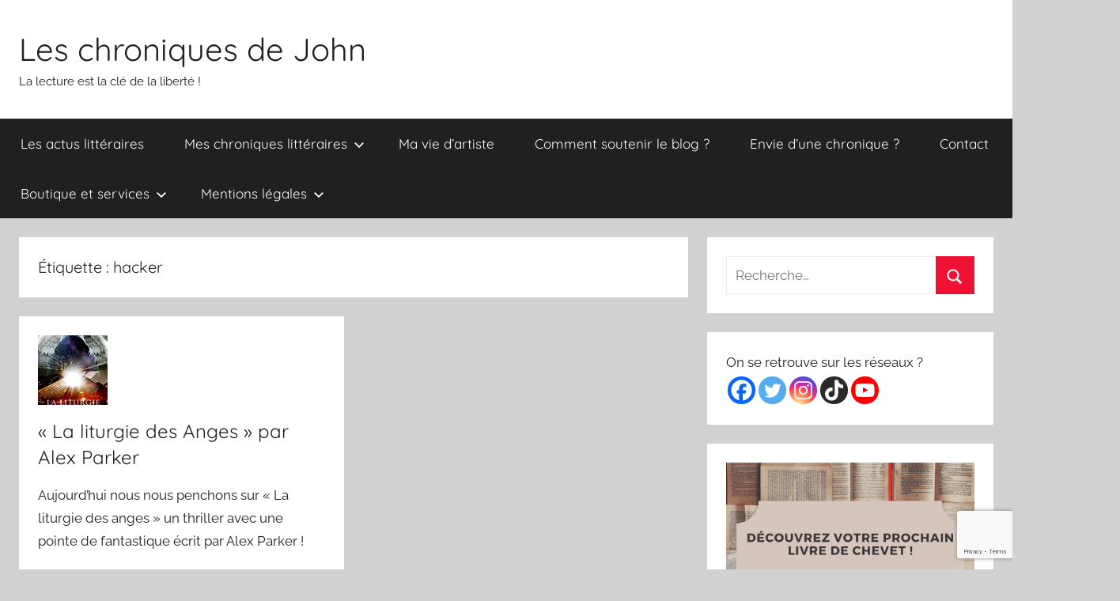

--- FILE ---
content_type: text/html; charset=UTF-8
request_url: https://leschroniquesdejohn.fr/tag/hacker/
body_size: 22142
content:
<!DOCTYPE html>
<html lang="fr-FR">

<head>
<meta charset="UTF-8">
<meta name="viewport" content="width=device-width, initial-scale=1">
<link rel="profile" href="http://gmpg.org/xfn/11">

<link rel="dns-prefetch" href="//cdn.hu-manity.co" />
		<!-- Cookie Compliance -->
		<script type="text/javascript">var huOptions = {"appID":"leschroniquesdejohnfr-fd095f0","currentLanguage":"fr","blocking":false,"globalCookie":false,"isAdmin":false,"privacyConsent":true,"forms":[]};</script>
		<script type="text/javascript" src="https://cdn.hu-manity.co/hu-banner.min.js"></script><meta name='robots' content='index, follow, max-image-preview:large, max-snippet:-1, max-video-preview:-1' />
<script>window._wca = window._wca || [];</script>

	<!-- This site is optimized with the Yoast SEO plugin v26.8 - https://yoast.com/product/yoast-seo-wordpress/ -->
	<title>hacker Archives - Les chroniques de John</title>
	<link rel="canonical" href="https://leschroniquesdejohn.fr/tag/hacker/" />
	<meta property="og:locale" content="fr_FR" />
	<meta property="og:type" content="article" />
	<meta property="og:title" content="hacker Archives - Les chroniques de John" />
	<meta property="og:url" content="https://leschroniquesdejohn.fr/tag/hacker/" />
	<meta property="og:site_name" content="Les chroniques de John" />
	<meta name="twitter:card" content="summary_large_image" />
	<meta name="twitter:site" content="@JohnathaneHoct1" />
	<script type="application/ld+json" class="yoast-schema-graph">{"@context":"https://schema.org","@graph":[{"@type":"CollectionPage","@id":"https://leschroniquesdejohn.fr/tag/hacker/","url":"https://leschroniquesdejohn.fr/tag/hacker/","name":"hacker Archives - Les chroniques de John","isPartOf":{"@id":"https://leschroniquesdejohn.fr/#website"},"primaryImageOfPage":{"@id":"https://leschroniquesdejohn.fr/tag/hacker/#primaryimage"},"image":{"@id":"https://leschroniquesdejohn.fr/tag/hacker/#primaryimage"},"thumbnailUrl":"https://i0.wp.com/leschroniquesdejohn.fr/wp-content/uploads/2019/01/la-liturgie-des-anges.jpg?fit=217%2C346&ssl=1","breadcrumb":{"@id":"https://leschroniquesdejohn.fr/tag/hacker/#breadcrumb"},"inLanguage":"fr-FR"},{"@type":"ImageObject","inLanguage":"fr-FR","@id":"https://leschroniquesdejohn.fr/tag/hacker/#primaryimage","url":"https://i0.wp.com/leschroniquesdejohn.fr/wp-content/uploads/2019/01/la-liturgie-des-anges.jpg?fit=217%2C346&ssl=1","contentUrl":"https://i0.wp.com/leschroniquesdejohn.fr/wp-content/uploads/2019/01/la-liturgie-des-anges.jpg?fit=217%2C346&ssl=1","width":217,"height":346},{"@type":"BreadcrumbList","@id":"https://leschroniquesdejohn.fr/tag/hacker/#breadcrumb","itemListElement":[{"@type":"ListItem","position":1,"name":"Accueil","item":"https://leschroniquesdejohn.fr/"},{"@type":"ListItem","position":2,"name":"hacker"}]},{"@type":"WebSite","@id":"https://leschroniquesdejohn.fr/#website","url":"https://leschroniquesdejohn.fr/","name":"Les chroniques de John","description":"La lecture est la clé de la liberté !","publisher":{"@id":"https://leschroniquesdejohn.fr/#organization"},"potentialAction":[{"@type":"SearchAction","target":{"@type":"EntryPoint","urlTemplate":"https://leschroniquesdejohn.fr/?s={search_term_string}"},"query-input":{"@type":"PropertyValueSpecification","valueRequired":true,"valueName":"search_term_string"}}],"inLanguage":"fr-FR"},{"@type":"Organization","@id":"https://leschroniquesdejohn.fr/#organization","name":"Hoctor Johnathane","url":"https://leschroniquesdejohn.fr/","logo":{"@type":"ImageObject","inLanguage":"fr-FR","@id":"https://leschroniquesdejohn.fr/#/schema/logo/image/","url":"https://leschroniquesdejohn.fr/wp-content/uploads/2021/03/LOGO-JHA-FAIT-MAISON-v2-e1615972684163.png","contentUrl":"https://leschroniquesdejohn.fr/wp-content/uploads/2021/03/LOGO-JHA-FAIT-MAISON-v2-e1615972684163.png","width":150,"height":212,"caption":"Hoctor Johnathane"},"image":{"@id":"https://leschroniquesdejohn.fr/#/schema/logo/image/"},"sameAs":["https://www.facebook.com/Les-chroniques-de-John-186700308544313/","https://x.com/JohnathaneHoct1","https://www.instagram.com/johnathane_hoctor_anger/","https://www.linkedin.com/in/johnathane-hoctor-anger-531542210/"]}]}</script>
	<!-- / Yoast SEO plugin. -->


<link rel='dns-prefetch' href='//stats.wp.com' />
<link rel='dns-prefetch' href='//secure.gravatar.com' />
<link rel='dns-prefetch' href='//v0.wordpress.com' />
<link rel='dns-prefetch' href='//jetpack.wordpress.com' />
<link rel='dns-prefetch' href='//s0.wp.com' />
<link rel='dns-prefetch' href='//public-api.wordpress.com' />
<link rel='dns-prefetch' href='//0.gravatar.com' />
<link rel='dns-prefetch' href='//1.gravatar.com' />
<link rel='dns-prefetch' href='//2.gravatar.com' />
<link rel='dns-prefetch' href='//widgets.wp.com' />
<link rel='preconnect' href='//i0.wp.com' />
<link rel='preconnect' href='//c0.wp.com' />
<link rel="alternate" type="application/rss+xml" title="Les chroniques de John &raquo; Flux" href="https://leschroniquesdejohn.fr/feed/" />
<link rel="alternate" type="application/rss+xml" title="Les chroniques de John &raquo; Flux des commentaires" href="https://leschroniquesdejohn.fr/comments/feed/" />
<link rel="alternate" type="application/rss+xml" title="Les chroniques de John &raquo; Flux de l’étiquette hacker" href="https://leschroniquesdejohn.fr/tag/hacker/feed/" />
<style id='wp-img-auto-sizes-contain-inline-css' type='text/css'>
img:is([sizes=auto i],[sizes^="auto," i]){contain-intrinsic-size:3000px 1500px}
/*# sourceURL=wp-img-auto-sizes-contain-inline-css */
</style>
<link rel='stylesheet' id='wti_like_post_style-css' href='https://leschroniquesdejohn.fr/wp-content/plugins/wti-like-post/css/wti_like_post.css?ver=6.9' type='text/css' media='all' />
<link rel='stylesheet' id='donovan-theme-fonts-css' href='https://leschroniquesdejohn.fr/wp-content/fonts/0c9bb61c2ca4068119fd3bbd851c4555.css?ver=20201110' type='text/css' media='all' />
<style id='wp-emoji-styles-inline-css' type='text/css'>

	img.wp-smiley, img.emoji {
		display: inline !important;
		border: none !important;
		box-shadow: none !important;
		height: 1em !important;
		width: 1em !important;
		margin: 0 0.07em !important;
		vertical-align: -0.1em !important;
		background: none !important;
		padding: 0 !important;
	}
/*# sourceURL=wp-emoji-styles-inline-css */
</style>
<style id='wp-block-library-inline-css' type='text/css'>
:root{--wp-block-synced-color:#7a00df;--wp-block-synced-color--rgb:122,0,223;--wp-bound-block-color:var(--wp-block-synced-color);--wp-editor-canvas-background:#ddd;--wp-admin-theme-color:#007cba;--wp-admin-theme-color--rgb:0,124,186;--wp-admin-theme-color-darker-10:#006ba1;--wp-admin-theme-color-darker-10--rgb:0,107,160.5;--wp-admin-theme-color-darker-20:#005a87;--wp-admin-theme-color-darker-20--rgb:0,90,135;--wp-admin-border-width-focus:2px}@media (min-resolution:192dpi){:root{--wp-admin-border-width-focus:1.5px}}.wp-element-button{cursor:pointer}:root .has-very-light-gray-background-color{background-color:#eee}:root .has-very-dark-gray-background-color{background-color:#313131}:root .has-very-light-gray-color{color:#eee}:root .has-very-dark-gray-color{color:#313131}:root .has-vivid-green-cyan-to-vivid-cyan-blue-gradient-background{background:linear-gradient(135deg,#00d084,#0693e3)}:root .has-purple-crush-gradient-background{background:linear-gradient(135deg,#34e2e4,#4721fb 50%,#ab1dfe)}:root .has-hazy-dawn-gradient-background{background:linear-gradient(135deg,#faaca8,#dad0ec)}:root .has-subdued-olive-gradient-background{background:linear-gradient(135deg,#fafae1,#67a671)}:root .has-atomic-cream-gradient-background{background:linear-gradient(135deg,#fdd79a,#004a59)}:root .has-nightshade-gradient-background{background:linear-gradient(135deg,#330968,#31cdcf)}:root .has-midnight-gradient-background{background:linear-gradient(135deg,#020381,#2874fc)}:root{--wp--preset--font-size--normal:16px;--wp--preset--font-size--huge:42px}.has-regular-font-size{font-size:1em}.has-larger-font-size{font-size:2.625em}.has-normal-font-size{font-size:var(--wp--preset--font-size--normal)}.has-huge-font-size{font-size:var(--wp--preset--font-size--huge)}.has-text-align-center{text-align:center}.has-text-align-left{text-align:left}.has-text-align-right{text-align:right}.has-fit-text{white-space:nowrap!important}#end-resizable-editor-section{display:none}.aligncenter{clear:both}.items-justified-left{justify-content:flex-start}.items-justified-center{justify-content:center}.items-justified-right{justify-content:flex-end}.items-justified-space-between{justify-content:space-between}.screen-reader-text{border:0;clip-path:inset(50%);height:1px;margin:-1px;overflow:hidden;padding:0;position:absolute;width:1px;word-wrap:normal!important}.screen-reader-text:focus{background-color:#ddd;clip-path:none;color:#444;display:block;font-size:1em;height:auto;left:5px;line-height:normal;padding:15px 23px 14px;text-decoration:none;top:5px;width:auto;z-index:100000}html :where(.has-border-color){border-style:solid}html :where([style*=border-top-color]){border-top-style:solid}html :where([style*=border-right-color]){border-right-style:solid}html :where([style*=border-bottom-color]){border-bottom-style:solid}html :where([style*=border-left-color]){border-left-style:solid}html :where([style*=border-width]){border-style:solid}html :where([style*=border-top-width]){border-top-style:solid}html :where([style*=border-right-width]){border-right-style:solid}html :where([style*=border-bottom-width]){border-bottom-style:solid}html :where([style*=border-left-width]){border-left-style:solid}html :where(img[class*=wp-image-]){height:auto;max-width:100%}:where(figure){margin:0 0 1em}html :where(.is-position-sticky){--wp-admin--admin-bar--position-offset:var(--wp-admin--admin-bar--height,0px)}@media screen and (max-width:600px){html :where(.is-position-sticky){--wp-admin--admin-bar--position-offset:0px}}

/*# sourceURL=wp-block-library-inline-css */
</style><style id='wp-block-categories-inline-css' type='text/css'>
.wp-block-categories{box-sizing:border-box}.wp-block-categories.alignleft{margin-right:2em}.wp-block-categories.alignright{margin-left:2em}.wp-block-categories.wp-block-categories-dropdown.aligncenter{text-align:center}.wp-block-categories .wp-block-categories__label{display:block;width:100%}
/*# sourceURL=https://c0.wp.com/c/6.9/wp-includes/blocks/categories/style.min.css */
</style>
<style id='wp-block-heading-inline-css' type='text/css'>
h1:where(.wp-block-heading).has-background,h2:where(.wp-block-heading).has-background,h3:where(.wp-block-heading).has-background,h4:where(.wp-block-heading).has-background,h5:where(.wp-block-heading).has-background,h6:where(.wp-block-heading).has-background{padding:1.25em 2.375em}h1.has-text-align-left[style*=writing-mode]:where([style*=vertical-lr]),h1.has-text-align-right[style*=writing-mode]:where([style*=vertical-rl]),h2.has-text-align-left[style*=writing-mode]:where([style*=vertical-lr]),h2.has-text-align-right[style*=writing-mode]:where([style*=vertical-rl]),h3.has-text-align-left[style*=writing-mode]:where([style*=vertical-lr]),h3.has-text-align-right[style*=writing-mode]:where([style*=vertical-rl]),h4.has-text-align-left[style*=writing-mode]:where([style*=vertical-lr]),h4.has-text-align-right[style*=writing-mode]:where([style*=vertical-rl]),h5.has-text-align-left[style*=writing-mode]:where([style*=vertical-lr]),h5.has-text-align-right[style*=writing-mode]:where([style*=vertical-rl]),h6.has-text-align-left[style*=writing-mode]:where([style*=vertical-lr]),h6.has-text-align-right[style*=writing-mode]:where([style*=vertical-rl]){rotate:180deg}
/*# sourceURL=https://c0.wp.com/c/6.9/wp-includes/blocks/heading/style.min.css */
</style>
<style id='wp-block-image-inline-css' type='text/css'>
.wp-block-image>a,.wp-block-image>figure>a{display:inline-block}.wp-block-image img{box-sizing:border-box;height:auto;max-width:100%;vertical-align:bottom}@media not (prefers-reduced-motion){.wp-block-image img.hide{visibility:hidden}.wp-block-image img.show{animation:show-content-image .4s}}.wp-block-image[style*=border-radius] img,.wp-block-image[style*=border-radius]>a{border-radius:inherit}.wp-block-image.has-custom-border img{box-sizing:border-box}.wp-block-image.aligncenter{text-align:center}.wp-block-image.alignfull>a,.wp-block-image.alignwide>a{width:100%}.wp-block-image.alignfull img,.wp-block-image.alignwide img{height:auto;width:100%}.wp-block-image .aligncenter,.wp-block-image .alignleft,.wp-block-image .alignright,.wp-block-image.aligncenter,.wp-block-image.alignleft,.wp-block-image.alignright{display:table}.wp-block-image .aligncenter>figcaption,.wp-block-image .alignleft>figcaption,.wp-block-image .alignright>figcaption,.wp-block-image.aligncenter>figcaption,.wp-block-image.alignleft>figcaption,.wp-block-image.alignright>figcaption{caption-side:bottom;display:table-caption}.wp-block-image .alignleft{float:left;margin:.5em 1em .5em 0}.wp-block-image .alignright{float:right;margin:.5em 0 .5em 1em}.wp-block-image .aligncenter{margin-left:auto;margin-right:auto}.wp-block-image :where(figcaption){margin-bottom:1em;margin-top:.5em}.wp-block-image.is-style-circle-mask img{border-radius:9999px}@supports ((-webkit-mask-image:none) or (mask-image:none)) or (-webkit-mask-image:none){.wp-block-image.is-style-circle-mask img{border-radius:0;-webkit-mask-image:url('data:image/svg+xml;utf8,<svg viewBox="0 0 100 100" xmlns="http://www.w3.org/2000/svg"><circle cx="50" cy="50" r="50"/></svg>');mask-image:url('data:image/svg+xml;utf8,<svg viewBox="0 0 100 100" xmlns="http://www.w3.org/2000/svg"><circle cx="50" cy="50" r="50"/></svg>');mask-mode:alpha;-webkit-mask-position:center;mask-position:center;-webkit-mask-repeat:no-repeat;mask-repeat:no-repeat;-webkit-mask-size:contain;mask-size:contain}}:root :where(.wp-block-image.is-style-rounded img,.wp-block-image .is-style-rounded img){border-radius:9999px}.wp-block-image figure{margin:0}.wp-lightbox-container{display:flex;flex-direction:column;position:relative}.wp-lightbox-container img{cursor:zoom-in}.wp-lightbox-container img:hover+button{opacity:1}.wp-lightbox-container button{align-items:center;backdrop-filter:blur(16px) saturate(180%);background-color:#5a5a5a40;border:none;border-radius:4px;cursor:zoom-in;display:flex;height:20px;justify-content:center;opacity:0;padding:0;position:absolute;right:16px;text-align:center;top:16px;width:20px;z-index:100}@media not (prefers-reduced-motion){.wp-lightbox-container button{transition:opacity .2s ease}}.wp-lightbox-container button:focus-visible{outline:3px auto #5a5a5a40;outline:3px auto -webkit-focus-ring-color;outline-offset:3px}.wp-lightbox-container button:hover{cursor:pointer;opacity:1}.wp-lightbox-container button:focus{opacity:1}.wp-lightbox-container button:focus,.wp-lightbox-container button:hover,.wp-lightbox-container button:not(:hover):not(:active):not(.has-background){background-color:#5a5a5a40;border:none}.wp-lightbox-overlay{box-sizing:border-box;cursor:zoom-out;height:100vh;left:0;overflow:hidden;position:fixed;top:0;visibility:hidden;width:100%;z-index:100000}.wp-lightbox-overlay .close-button{align-items:center;cursor:pointer;display:flex;justify-content:center;min-height:40px;min-width:40px;padding:0;position:absolute;right:calc(env(safe-area-inset-right) + 16px);top:calc(env(safe-area-inset-top) + 16px);z-index:5000000}.wp-lightbox-overlay .close-button:focus,.wp-lightbox-overlay .close-button:hover,.wp-lightbox-overlay .close-button:not(:hover):not(:active):not(.has-background){background:none;border:none}.wp-lightbox-overlay .lightbox-image-container{height:var(--wp--lightbox-container-height);left:50%;overflow:hidden;position:absolute;top:50%;transform:translate(-50%,-50%);transform-origin:top left;width:var(--wp--lightbox-container-width);z-index:9999999999}.wp-lightbox-overlay .wp-block-image{align-items:center;box-sizing:border-box;display:flex;height:100%;justify-content:center;margin:0;position:relative;transform-origin:0 0;width:100%;z-index:3000000}.wp-lightbox-overlay .wp-block-image img{height:var(--wp--lightbox-image-height);min-height:var(--wp--lightbox-image-height);min-width:var(--wp--lightbox-image-width);width:var(--wp--lightbox-image-width)}.wp-lightbox-overlay .wp-block-image figcaption{display:none}.wp-lightbox-overlay button{background:none;border:none}.wp-lightbox-overlay .scrim{background-color:#fff;height:100%;opacity:.9;position:absolute;width:100%;z-index:2000000}.wp-lightbox-overlay.active{visibility:visible}@media not (prefers-reduced-motion){.wp-lightbox-overlay.active{animation:turn-on-visibility .25s both}.wp-lightbox-overlay.active img{animation:turn-on-visibility .35s both}.wp-lightbox-overlay.show-closing-animation:not(.active){animation:turn-off-visibility .35s both}.wp-lightbox-overlay.show-closing-animation:not(.active) img{animation:turn-off-visibility .25s both}.wp-lightbox-overlay.zoom.active{animation:none;opacity:1;visibility:visible}.wp-lightbox-overlay.zoom.active .lightbox-image-container{animation:lightbox-zoom-in .4s}.wp-lightbox-overlay.zoom.active .lightbox-image-container img{animation:none}.wp-lightbox-overlay.zoom.active .scrim{animation:turn-on-visibility .4s forwards}.wp-lightbox-overlay.zoom.show-closing-animation:not(.active){animation:none}.wp-lightbox-overlay.zoom.show-closing-animation:not(.active) .lightbox-image-container{animation:lightbox-zoom-out .4s}.wp-lightbox-overlay.zoom.show-closing-animation:not(.active) .lightbox-image-container img{animation:none}.wp-lightbox-overlay.zoom.show-closing-animation:not(.active) .scrim{animation:turn-off-visibility .4s forwards}}@keyframes show-content-image{0%{visibility:hidden}99%{visibility:hidden}to{visibility:visible}}@keyframes turn-on-visibility{0%{opacity:0}to{opacity:1}}@keyframes turn-off-visibility{0%{opacity:1;visibility:visible}99%{opacity:0;visibility:visible}to{opacity:0;visibility:hidden}}@keyframes lightbox-zoom-in{0%{transform:translate(calc((-100vw + var(--wp--lightbox-scrollbar-width))/2 + var(--wp--lightbox-initial-left-position)),calc(-50vh + var(--wp--lightbox-initial-top-position))) scale(var(--wp--lightbox-scale))}to{transform:translate(-50%,-50%) scale(1)}}@keyframes lightbox-zoom-out{0%{transform:translate(-50%,-50%) scale(1);visibility:visible}99%{visibility:visible}to{transform:translate(calc((-100vw + var(--wp--lightbox-scrollbar-width))/2 + var(--wp--lightbox-initial-left-position)),calc(-50vh + var(--wp--lightbox-initial-top-position))) scale(var(--wp--lightbox-scale));visibility:hidden}}
/*# sourceURL=https://c0.wp.com/c/6.9/wp-includes/blocks/image/style.min.css */
</style>
<style id='wp-block-group-inline-css' type='text/css'>
.wp-block-group{box-sizing:border-box}:where(.wp-block-group.wp-block-group-is-layout-constrained){position:relative}
/*# sourceURL=https://c0.wp.com/c/6.9/wp-includes/blocks/group/style.min.css */
</style>
<style id='global-styles-inline-css' type='text/css'>
:root{--wp--preset--aspect-ratio--square: 1;--wp--preset--aspect-ratio--4-3: 4/3;--wp--preset--aspect-ratio--3-4: 3/4;--wp--preset--aspect-ratio--3-2: 3/2;--wp--preset--aspect-ratio--2-3: 2/3;--wp--preset--aspect-ratio--16-9: 16/9;--wp--preset--aspect-ratio--9-16: 9/16;--wp--preset--color--black: #000000;--wp--preset--color--cyan-bluish-gray: #abb8c3;--wp--preset--color--white: #ffffff;--wp--preset--color--pale-pink: #f78da7;--wp--preset--color--vivid-red: #cf2e2e;--wp--preset--color--luminous-vivid-orange: #ff6900;--wp--preset--color--luminous-vivid-amber: #fcb900;--wp--preset--color--light-green-cyan: #7bdcb5;--wp--preset--color--vivid-green-cyan: #00d084;--wp--preset--color--pale-cyan-blue: #8ed1fc;--wp--preset--color--vivid-cyan-blue: #0693e3;--wp--preset--color--vivid-purple: #9b51e0;--wp--preset--color--primary: #ee1133;--wp--preset--color--secondary: #d5001a;--wp--preset--color--tertiary: #bb0000;--wp--preset--color--accent: #1153ee;--wp--preset--color--highlight: #eedc11;--wp--preset--color--light-gray: #f2f2f2;--wp--preset--color--gray: #666666;--wp--preset--color--dark-gray: #202020;--wp--preset--gradient--vivid-cyan-blue-to-vivid-purple: linear-gradient(135deg,rgb(6,147,227) 0%,rgb(155,81,224) 100%);--wp--preset--gradient--light-green-cyan-to-vivid-green-cyan: linear-gradient(135deg,rgb(122,220,180) 0%,rgb(0,208,130) 100%);--wp--preset--gradient--luminous-vivid-amber-to-luminous-vivid-orange: linear-gradient(135deg,rgb(252,185,0) 0%,rgb(255,105,0) 100%);--wp--preset--gradient--luminous-vivid-orange-to-vivid-red: linear-gradient(135deg,rgb(255,105,0) 0%,rgb(207,46,46) 100%);--wp--preset--gradient--very-light-gray-to-cyan-bluish-gray: linear-gradient(135deg,rgb(238,238,238) 0%,rgb(169,184,195) 100%);--wp--preset--gradient--cool-to-warm-spectrum: linear-gradient(135deg,rgb(74,234,220) 0%,rgb(151,120,209) 20%,rgb(207,42,186) 40%,rgb(238,44,130) 60%,rgb(251,105,98) 80%,rgb(254,248,76) 100%);--wp--preset--gradient--blush-light-purple: linear-gradient(135deg,rgb(255,206,236) 0%,rgb(152,150,240) 100%);--wp--preset--gradient--blush-bordeaux: linear-gradient(135deg,rgb(254,205,165) 0%,rgb(254,45,45) 50%,rgb(107,0,62) 100%);--wp--preset--gradient--luminous-dusk: linear-gradient(135deg,rgb(255,203,112) 0%,rgb(199,81,192) 50%,rgb(65,88,208) 100%);--wp--preset--gradient--pale-ocean: linear-gradient(135deg,rgb(255,245,203) 0%,rgb(182,227,212) 50%,rgb(51,167,181) 100%);--wp--preset--gradient--electric-grass: linear-gradient(135deg,rgb(202,248,128) 0%,rgb(113,206,126) 100%);--wp--preset--gradient--midnight: linear-gradient(135deg,rgb(2,3,129) 0%,rgb(40,116,252) 100%);--wp--preset--font-size--small: 13px;--wp--preset--font-size--medium: 20px;--wp--preset--font-size--large: 36px;--wp--preset--font-size--x-large: 42px;--wp--preset--spacing--20: 0.44rem;--wp--preset--spacing--30: 0.67rem;--wp--preset--spacing--40: 1rem;--wp--preset--spacing--50: 1.5rem;--wp--preset--spacing--60: 2.25rem;--wp--preset--spacing--70: 3.38rem;--wp--preset--spacing--80: 5.06rem;--wp--preset--shadow--natural: 6px 6px 9px rgba(0, 0, 0, 0.2);--wp--preset--shadow--deep: 12px 12px 50px rgba(0, 0, 0, 0.4);--wp--preset--shadow--sharp: 6px 6px 0px rgba(0, 0, 0, 0.2);--wp--preset--shadow--outlined: 6px 6px 0px -3px rgb(255, 255, 255), 6px 6px rgb(0, 0, 0);--wp--preset--shadow--crisp: 6px 6px 0px rgb(0, 0, 0);}:where(.is-layout-flex){gap: 0.5em;}:where(.is-layout-grid){gap: 0.5em;}body .is-layout-flex{display: flex;}.is-layout-flex{flex-wrap: wrap;align-items: center;}.is-layout-flex > :is(*, div){margin: 0;}body .is-layout-grid{display: grid;}.is-layout-grid > :is(*, div){margin: 0;}:where(.wp-block-columns.is-layout-flex){gap: 2em;}:where(.wp-block-columns.is-layout-grid){gap: 2em;}:where(.wp-block-post-template.is-layout-flex){gap: 1.25em;}:where(.wp-block-post-template.is-layout-grid){gap: 1.25em;}.has-black-color{color: var(--wp--preset--color--black) !important;}.has-cyan-bluish-gray-color{color: var(--wp--preset--color--cyan-bluish-gray) !important;}.has-white-color{color: var(--wp--preset--color--white) !important;}.has-pale-pink-color{color: var(--wp--preset--color--pale-pink) !important;}.has-vivid-red-color{color: var(--wp--preset--color--vivid-red) !important;}.has-luminous-vivid-orange-color{color: var(--wp--preset--color--luminous-vivid-orange) !important;}.has-luminous-vivid-amber-color{color: var(--wp--preset--color--luminous-vivid-amber) !important;}.has-light-green-cyan-color{color: var(--wp--preset--color--light-green-cyan) !important;}.has-vivid-green-cyan-color{color: var(--wp--preset--color--vivid-green-cyan) !important;}.has-pale-cyan-blue-color{color: var(--wp--preset--color--pale-cyan-blue) !important;}.has-vivid-cyan-blue-color{color: var(--wp--preset--color--vivid-cyan-blue) !important;}.has-vivid-purple-color{color: var(--wp--preset--color--vivid-purple) !important;}.has-black-background-color{background-color: var(--wp--preset--color--black) !important;}.has-cyan-bluish-gray-background-color{background-color: var(--wp--preset--color--cyan-bluish-gray) !important;}.has-white-background-color{background-color: var(--wp--preset--color--white) !important;}.has-pale-pink-background-color{background-color: var(--wp--preset--color--pale-pink) !important;}.has-vivid-red-background-color{background-color: var(--wp--preset--color--vivid-red) !important;}.has-luminous-vivid-orange-background-color{background-color: var(--wp--preset--color--luminous-vivid-orange) !important;}.has-luminous-vivid-amber-background-color{background-color: var(--wp--preset--color--luminous-vivid-amber) !important;}.has-light-green-cyan-background-color{background-color: var(--wp--preset--color--light-green-cyan) !important;}.has-vivid-green-cyan-background-color{background-color: var(--wp--preset--color--vivid-green-cyan) !important;}.has-pale-cyan-blue-background-color{background-color: var(--wp--preset--color--pale-cyan-blue) !important;}.has-vivid-cyan-blue-background-color{background-color: var(--wp--preset--color--vivid-cyan-blue) !important;}.has-vivid-purple-background-color{background-color: var(--wp--preset--color--vivid-purple) !important;}.has-black-border-color{border-color: var(--wp--preset--color--black) !important;}.has-cyan-bluish-gray-border-color{border-color: var(--wp--preset--color--cyan-bluish-gray) !important;}.has-white-border-color{border-color: var(--wp--preset--color--white) !important;}.has-pale-pink-border-color{border-color: var(--wp--preset--color--pale-pink) !important;}.has-vivid-red-border-color{border-color: var(--wp--preset--color--vivid-red) !important;}.has-luminous-vivid-orange-border-color{border-color: var(--wp--preset--color--luminous-vivid-orange) !important;}.has-luminous-vivid-amber-border-color{border-color: var(--wp--preset--color--luminous-vivid-amber) !important;}.has-light-green-cyan-border-color{border-color: var(--wp--preset--color--light-green-cyan) !important;}.has-vivid-green-cyan-border-color{border-color: var(--wp--preset--color--vivid-green-cyan) !important;}.has-pale-cyan-blue-border-color{border-color: var(--wp--preset--color--pale-cyan-blue) !important;}.has-vivid-cyan-blue-border-color{border-color: var(--wp--preset--color--vivid-cyan-blue) !important;}.has-vivid-purple-border-color{border-color: var(--wp--preset--color--vivid-purple) !important;}.has-vivid-cyan-blue-to-vivid-purple-gradient-background{background: var(--wp--preset--gradient--vivid-cyan-blue-to-vivid-purple) !important;}.has-light-green-cyan-to-vivid-green-cyan-gradient-background{background: var(--wp--preset--gradient--light-green-cyan-to-vivid-green-cyan) !important;}.has-luminous-vivid-amber-to-luminous-vivid-orange-gradient-background{background: var(--wp--preset--gradient--luminous-vivid-amber-to-luminous-vivid-orange) !important;}.has-luminous-vivid-orange-to-vivid-red-gradient-background{background: var(--wp--preset--gradient--luminous-vivid-orange-to-vivid-red) !important;}.has-very-light-gray-to-cyan-bluish-gray-gradient-background{background: var(--wp--preset--gradient--very-light-gray-to-cyan-bluish-gray) !important;}.has-cool-to-warm-spectrum-gradient-background{background: var(--wp--preset--gradient--cool-to-warm-spectrum) !important;}.has-blush-light-purple-gradient-background{background: var(--wp--preset--gradient--blush-light-purple) !important;}.has-blush-bordeaux-gradient-background{background: var(--wp--preset--gradient--blush-bordeaux) !important;}.has-luminous-dusk-gradient-background{background: var(--wp--preset--gradient--luminous-dusk) !important;}.has-pale-ocean-gradient-background{background: var(--wp--preset--gradient--pale-ocean) !important;}.has-electric-grass-gradient-background{background: var(--wp--preset--gradient--electric-grass) !important;}.has-midnight-gradient-background{background: var(--wp--preset--gradient--midnight) !important;}.has-small-font-size{font-size: var(--wp--preset--font-size--small) !important;}.has-medium-font-size{font-size: var(--wp--preset--font-size--medium) !important;}.has-large-font-size{font-size: var(--wp--preset--font-size--large) !important;}.has-x-large-font-size{font-size: var(--wp--preset--font-size--x-large) !important;}
/*# sourceURL=global-styles-inline-css */
</style>

<style id='classic-theme-styles-inline-css' type='text/css'>
/*! This file is auto-generated */
.wp-block-button__link{color:#fff;background-color:#32373c;border-radius:9999px;box-shadow:none;text-decoration:none;padding:calc(.667em + 2px) calc(1.333em + 2px);font-size:1.125em}.wp-block-file__button{background:#32373c;color:#fff;text-decoration:none}
/*# sourceURL=/wp-includes/css/classic-themes.min.css */
</style>
<link rel='stylesheet' id='contact-form-7-css' href='https://leschroniquesdejohn.fr/wp-content/plugins/contact-form-7/includes/css/styles.css?ver=6.1.4' type='text/css' media='all' />
<link rel='stylesheet' id='woocommerce-layout-css' href='https://c0.wp.com/p/woocommerce/10.4.3/assets/css/woocommerce-layout.css' type='text/css' media='all' />
<style id='woocommerce-layout-inline-css' type='text/css'>

	.infinite-scroll .woocommerce-pagination {
		display: none;
	}
/*# sourceURL=woocommerce-layout-inline-css */
</style>
<link rel='stylesheet' id='woocommerce-smallscreen-css' href='https://c0.wp.com/p/woocommerce/10.4.3/assets/css/woocommerce-smallscreen.css' type='text/css' media='only screen and (max-width: 768px)' />
<link rel='stylesheet' id='woocommerce-general-css' href='https://c0.wp.com/p/woocommerce/10.4.3/assets/css/woocommerce.css' type='text/css' media='all' />
<style id='woocommerce-inline-inline-css' type='text/css'>
.woocommerce form .form-row .required { visibility: visible; }
/*# sourceURL=woocommerce-inline-inline-css */
</style>
<link rel='stylesheet' id='ez-toc-css' href='https://leschroniquesdejohn.fr/wp-content/plugins/easy-table-of-contents/assets/css/screen.min.css?ver=2.0.80' type='text/css' media='all' />
<style id='ez-toc-inline-css' type='text/css'>
div#ez-toc-container .ez-toc-title {font-size: 120%;}div#ez-toc-container .ez-toc-title {font-weight: 500;}div#ez-toc-container ul li , div#ez-toc-container ul li a {font-size: 95%;}div#ez-toc-container ul li , div#ez-toc-container ul li a {font-weight: 500;}div#ez-toc-container nav ul ul li {font-size: 90%;}.ez-toc-box-title {font-weight: bold; margin-bottom: 10px; text-align: center; text-transform: uppercase; letter-spacing: 1px; color: #666; padding-bottom: 5px;position:absolute;top:-4%;left:5%;background-color: inherit;transition: top 0.3s ease;}.ez-toc-box-title.toc-closed {top:-25%;}
.ez-toc-container-direction {direction: ltr;}.ez-toc-counter ul{counter-reset: item ;}.ez-toc-counter nav ul li a::before {content: counters(item, '.', decimal) '. ';display: inline-block;counter-increment: item;flex-grow: 0;flex-shrink: 0;margin-right: .2em; float: left; }.ez-toc-widget-direction {direction: ltr;}.ez-toc-widget-container ul{counter-reset: item ;}.ez-toc-widget-container nav ul li a::before {content: counters(item, '.', decimal) '. ';display: inline-block;counter-increment: item;flex-grow: 0;flex-shrink: 0;margin-right: .2em; float: left; }
/*# sourceURL=ez-toc-inline-css */
</style>
<link rel='stylesheet' id='donovan-stylesheet-css' href='https://leschroniquesdejohn.fr/wp-content/themes/donovan/style.css?ver=1.9.1' type='text/css' media='all' />
<link rel='stylesheet' id='jetpack_likes-css' href='https://c0.wp.com/p/jetpack/15.4/modules/likes/style.css' type='text/css' media='all' />
<link rel='stylesheet' id='newsletter-css' href='https://leschroniquesdejohn.fr/wp-content/plugins/newsletter/style.css?ver=9.1.1' type='text/css' media='all' />
<link rel='stylesheet' id='heateor_sss_frontend_css-css' href='https://leschroniquesdejohn.fr/wp-content/plugins/sassy-social-share/public/css/sassy-social-share-public.css?ver=3.3.79' type='text/css' media='all' />
<style id='heateor_sss_frontend_css-inline-css' type='text/css'>
.heateor_sss_button_instagram span.heateor_sss_svg,a.heateor_sss_instagram span.heateor_sss_svg{background:radial-gradient(circle at 30% 107%,#fdf497 0,#fdf497 5%,#fd5949 45%,#d6249f 60%,#285aeb 90%)}.heateor_sss_horizontal_sharing .heateor_sss_svg,.heateor_sss_standard_follow_icons_container .heateor_sss_svg{color:#fff;border-width:0px;border-style:solid;border-color:transparent}.heateor_sss_horizontal_sharing .heateorSssTCBackground{color:#666}.heateor_sss_horizontal_sharing span.heateor_sss_svg:hover,.heateor_sss_standard_follow_icons_container span.heateor_sss_svg:hover{border-color:transparent;}.heateor_sss_vertical_sharing span.heateor_sss_svg,.heateor_sss_floating_follow_icons_container span.heateor_sss_svg{color:#fff;border-width:0px;border-style:solid;border-color:transparent;}.heateor_sss_vertical_sharing .heateorSssTCBackground{color:#666;}.heateor_sss_vertical_sharing span.heateor_sss_svg:hover,.heateor_sss_floating_follow_icons_container span.heateor_sss_svg:hover{border-color:transparent;}@media screen and (max-width:783px) {.heateor_sss_vertical_sharing{display:none!important}}
/*# sourceURL=heateor_sss_frontend_css-inline-css */
</style>
<link rel='stylesheet' id='jquery-lazyloadxt-spinner-css-css' href='//leschroniquesdejohn.fr/wp-content/plugins/a3-lazy-load/assets/css/jquery.lazyloadxt.spinner.css?ver=6.9' type='text/css' media='all' />
<script type="text/javascript" src="https://c0.wp.com/c/6.9/wp-includes/js/jquery/jquery.min.js" id="jquery-core-js"></script>
<script type="text/javascript" src="https://c0.wp.com/c/6.9/wp-includes/js/jquery/jquery-migrate.min.js" id="jquery-migrate-js"></script>
<script type="text/javascript" id="wti_like_post_script-js-extra">
/* <![CDATA[ */
var wtilp = {"ajax_url":"https://leschroniquesdejohn.fr/wp-admin/admin-ajax.php"};
//# sourceURL=wti_like_post_script-js-extra
/* ]]> */
</script>
<script type="text/javascript" src="https://leschroniquesdejohn.fr/wp-content/plugins/wti-like-post/js/wti_like_post.js?ver=6.9" id="wti_like_post_script-js"></script>
<script type="text/javascript" src="https://c0.wp.com/p/woocommerce/10.4.3/assets/js/jquery-blockui/jquery.blockUI.min.js" id="wc-jquery-blockui-js" defer="defer" data-wp-strategy="defer"></script>
<script type="text/javascript" id="wc-add-to-cart-js-extra">
/* <![CDATA[ */
var wc_add_to_cart_params = {"ajax_url":"/wp-admin/admin-ajax.php","wc_ajax_url":"/?wc-ajax=%%endpoint%%","i18n_view_cart":"Voir le panier","cart_url":"https://leschroniquesdejohn.fr/panier/","is_cart":"","cart_redirect_after_add":"yes"};
//# sourceURL=wc-add-to-cart-js-extra
/* ]]> */
</script>
<script type="text/javascript" src="https://c0.wp.com/p/woocommerce/10.4.3/assets/js/frontend/add-to-cart.min.js" id="wc-add-to-cart-js" defer="defer" data-wp-strategy="defer"></script>
<script type="text/javascript" src="https://c0.wp.com/p/woocommerce/10.4.3/assets/js/js-cookie/js.cookie.min.js" id="wc-js-cookie-js" defer="defer" data-wp-strategy="defer"></script>
<script type="text/javascript" id="woocommerce-js-extra">
/* <![CDATA[ */
var woocommerce_params = {"ajax_url":"/wp-admin/admin-ajax.php","wc_ajax_url":"/?wc-ajax=%%endpoint%%","i18n_password_show":"Afficher le mot de passe","i18n_password_hide":"Masquer le mot de passe"};
//# sourceURL=woocommerce-js-extra
/* ]]> */
</script>
<script type="text/javascript" src="https://c0.wp.com/p/woocommerce/10.4.3/assets/js/frontend/woocommerce.min.js" id="woocommerce-js" defer="defer" data-wp-strategy="defer"></script>
<script type="text/javascript" id="WCPAY_ASSETS-js-extra">
/* <![CDATA[ */
var wcpayAssets = {"url":"https://leschroniquesdejohn.fr/wp-content/plugins/woocommerce-payments/dist/"};
//# sourceURL=WCPAY_ASSETS-js-extra
/* ]]> */
</script>
<script type="text/javascript" src="https://leschroniquesdejohn.fr/wp-content/themes/donovan/assets/js/svgxuse.min.js?ver=1.2.6" id="svgxuse-js"></script>
<script type="text/javascript" src="https://stats.wp.com/s-202604.js" id="woocommerce-analytics-js" defer="defer" data-wp-strategy="defer"></script>
<link rel="https://api.w.org/" href="https://leschroniquesdejohn.fr/wp-json/" /><link rel="alternate" title="JSON" type="application/json" href="https://leschroniquesdejohn.fr/wp-json/wp/v2/tags/126" /><link rel="EditURI" type="application/rsd+xml" title="RSD" href="https://leschroniquesdejohn.fr/xmlrpc.php?rsd" />
<meta name="generator" content="WordPress 6.9" />
<meta name="generator" content="WooCommerce 10.4.3" />
<script type="text/javascript">
(function(url){
	if(/(?:Chrome\/26\.0\.1410\.63 Safari\/537\.31|WordfenceTestMonBot)/.test(navigator.userAgent)){ return; }
	var addEvent = function(evt, handler) {
		if (window.addEventListener) {
			document.addEventListener(evt, handler, false);
		} else if (window.attachEvent) {
			document.attachEvent('on' + evt, handler);
		}
	};
	var removeEvent = function(evt, handler) {
		if (window.removeEventListener) {
			document.removeEventListener(evt, handler, false);
		} else if (window.detachEvent) {
			document.detachEvent('on' + evt, handler);
		}
	};
	var evts = 'contextmenu dblclick drag dragend dragenter dragleave dragover dragstart drop keydown keypress keyup mousedown mousemove mouseout mouseover mouseup mousewheel scroll'.split(' ');
	var logHuman = function() {
		if (window.wfLogHumanRan) { return; }
		window.wfLogHumanRan = true;
		var wfscr = document.createElement('script');
		wfscr.type = 'text/javascript';
		wfscr.async = true;
		wfscr.src = url + '&r=' + Math.random();
		(document.getElementsByTagName('head')[0]||document.getElementsByTagName('body')[0]).appendChild(wfscr);
		for (var i = 0; i < evts.length; i++) {
			removeEvent(evts[i], logHuman);
		}
	};
	for (var i = 0; i < evts.length; i++) {
		addEvent(evts[i], logHuman);
	}
})('//leschroniquesdejohn.fr/?wordfence_lh=1&hid=798F525E64BFCBA765F79EF12162FB9D');
</script>	<style>img#wpstats{display:none}</style>
			<noscript><style>.woocommerce-product-gallery{ opacity: 1 !important; }</style></noscript>
	<style type="text/css" id="custom-background-css">
body.custom-background { background-color: #d1d1d1; }
</style>
	<link rel="icon" href="https://i0.wp.com/leschroniquesdejohn.fr/wp-content/uploads/2024/09/cropped-cropped-logo-300x300-1.png?fit=32%2C32&#038;ssl=1" sizes="32x32" />
<link rel="icon" href="https://i0.wp.com/leschroniquesdejohn.fr/wp-content/uploads/2024/09/cropped-cropped-logo-300x300-1.png?fit=192%2C192&#038;ssl=1" sizes="192x192" />
<link rel="apple-touch-icon" href="https://i0.wp.com/leschroniquesdejohn.fr/wp-content/uploads/2024/09/cropped-cropped-logo-300x300-1.png?fit=180%2C180&#038;ssl=1" />
<meta name="msapplication-TileImage" content="https://i0.wp.com/leschroniquesdejohn.fr/wp-content/uploads/2024/09/cropped-cropped-logo-300x300-1.png?fit=270%2C270&#038;ssl=1" />
<link rel='stylesheet' id='wc-stripe-blocks-checkout-style-css' href='https://leschroniquesdejohn.fr/wp-content/plugins/woocommerce-gateway-stripe/build/upe-blocks.css?ver=7a015a6f0fabd17529b6' type='text/css' media='all' />
<link rel='stylesheet' id='wc-blocks-style-css' href='https://c0.wp.com/p/woocommerce/10.4.3/assets/client/blocks/wc-blocks.css' type='text/css' media='all' />
</head>

<body class="archive tag tag-hacker tag-126 custom-background wp-embed-responsive wp-theme-donovan theme-donovan cookies-not-set woocommerce-no-js blog-grid-layout date-hidden author-hidden hfeed">

	<div id="page" class="site">
		<a class="skip-link screen-reader-text" href="#content">Aller au contenu</a>

		
		
		<header id="masthead" class="site-header clearfix" role="banner">

			<div class="header-main container clearfix">

				<div id="logo" class="site-branding clearfix">

										
			<p class="site-title"><a href="https://leschroniquesdejohn.fr/" rel="home">Les chroniques de John</a></p>

							
			<p class="site-description">La lecture est la clé de la liberté !</p>

			
				</div><!-- .site-branding -->

				
			</div><!-- .header-main -->

			

	<div id="main-navigation-wrap" class="primary-navigation-wrap">

		<div id="main-navigation-container" class="primary-navigation-container container">

			
			<button class="primary-menu-toggle menu-toggle" aria-controls="primary-menu" aria-expanded="false" >
				<svg class="icon icon-menu" aria-hidden="true" role="img"> <use xlink:href="https://leschroniquesdejohn.fr/wp-content/themes/donovan/assets/icons/genericons-neue.svg#menu"></use> </svg><svg class="icon icon-close" aria-hidden="true" role="img"> <use xlink:href="https://leschroniquesdejohn.fr/wp-content/themes/donovan/assets/icons/genericons-neue.svg#close"></use> </svg>				<span class="menu-toggle-text">Menu</span>
			</button>

			<div class="primary-navigation">

				<nav id="site-navigation" class="main-navigation" role="navigation"  aria-label="Primary Menu">

					<ul id="primary-menu" class="menu"><li id="menu-item-2782" class="menu-item menu-item-type-taxonomy menu-item-object-category menu-item-2782"><a href="https://leschroniquesdejohn.fr/category/actualites/">Les actus littéraires</a></li>
<li id="menu-item-2742" class="menu-item menu-item-type-taxonomy menu-item-object-category menu-item-has-children menu-item-2742"><a href="https://leschroniquesdejohn.fr/category/mes-lectures/">Mes chroniques littéraires<svg class="icon icon-expand" aria-hidden="true" role="img"> <use xlink:href="https://leschroniquesdejohn.fr/wp-content/themes/donovan/assets/icons/genericons-neue.svg#expand"></use> </svg></a>
<ul class="sub-menu">
	<li id="menu-item-2743" class="menu-item menu-item-type-taxonomy menu-item-object-category menu-item-has-children menu-item-2743"><a href="https://leschroniquesdejohn.fr/category/mes-lectures/expressions-artistiques/">Expressions artistiques<svg class="icon icon-expand" aria-hidden="true" role="img"> <use xlink:href="https://leschroniquesdejohn.fr/wp-content/themes/donovan/assets/icons/genericons-neue.svg#expand"></use> </svg></a>
	<ul class="sub-menu">
		<li id="menu-item-2744" class="menu-item menu-item-type-taxonomy menu-item-object-category menu-item-2744"><a href="https://leschroniquesdejohn.fr/category/mes-lectures/expressions-artistiques/art/">Arts graphiques et plastiques</a></li>
		<li id="menu-item-2745" class="menu-item menu-item-type-taxonomy menu-item-object-category menu-item-2745"><a href="https://leschroniquesdejohn.fr/category/mes-lectures/expressions-artistiques/poesie/">Poésie</a></li>
	</ul>
</li>
	<li id="menu-item-2746" class="menu-item menu-item-type-taxonomy menu-item-object-category menu-item-has-children menu-item-2746"><a href="https://leschroniquesdejohn.fr/category/mes-lectures/imaginaire/">Imaginaire<svg class="icon icon-expand" aria-hidden="true" role="img"> <use xlink:href="https://leschroniquesdejohn.fr/wp-content/themes/donovan/assets/icons/genericons-neue.svg#expand"></use> </svg></a>
	<ul class="sub-menu">
		<li id="menu-item-2750" class="menu-item menu-item-type-taxonomy menu-item-object-category menu-item-2750"><a href="https://leschroniquesdejohn.fr/category/mes-lectures/imaginaire/science-fiction/">Science-fiction</a></li>
		<li id="menu-item-2747" class="menu-item menu-item-type-taxonomy menu-item-object-category menu-item-2747"><a href="https://leschroniquesdejohn.fr/category/mes-lectures/imaginaire/fantastique/">Fantastique</a></li>
		<li id="menu-item-2748" class="menu-item menu-item-type-taxonomy menu-item-object-category menu-item-2748"><a href="https://leschroniquesdejohn.fr/category/mes-lectures/imaginaire/fantasy/">Fantasy</a></li>
		<li id="menu-item-2749" class="menu-item menu-item-type-taxonomy menu-item-object-category menu-item-2749"><a href="https://leschroniquesdejohn.fr/category/mes-lectures/imaginaire/horreur/">Horreur</a></li>
	</ul>
</li>
	<li id="menu-item-2751" class="menu-item menu-item-type-taxonomy menu-item-object-category menu-item-has-children menu-item-2751"><a href="https://leschroniquesdejohn.fr/category/mes-lectures/jeunesse/">Jeunesse et Young Adult<svg class="icon icon-expand" aria-hidden="true" role="img"> <use xlink:href="https://leschroniquesdejohn.fr/wp-content/themes/donovan/assets/icons/genericons-neue.svg#expand"></use> </svg></a>
	<ul class="sub-menu">
		<li id="menu-item-2752" class="menu-item menu-item-type-taxonomy menu-item-object-category menu-item-2752"><a href="https://leschroniquesdejohn.fr/category/mes-lectures/jeunesse/kid-et-jeunesse/">Jeunesse</a></li>
		<li id="menu-item-2770" class="menu-item menu-item-type-taxonomy menu-item-object-category menu-item-2770"><a href="https://leschroniquesdejohn.fr/category/mes-lectures/jeunesse/ados/">Adolescents</a></li>
		<li id="menu-item-2753" class="menu-item menu-item-type-taxonomy menu-item-object-category menu-item-2753"><a href="https://leschroniquesdejohn.fr/category/mes-lectures/jeunesse/young-adult/">Young Adult</a></li>
	</ul>
</li>
	<li id="menu-item-2754" class="menu-item menu-item-type-taxonomy menu-item-object-category menu-item-2754"><a href="https://leschroniquesdejohn.fr/category/mes-lectures/litterature/">Littérature contemporaine</a></li>
	<li id="menu-item-2755" class="menu-item menu-item-type-taxonomy menu-item-object-category menu-item-has-children menu-item-2755"><a href="https://leschroniquesdejohn.fr/category/mes-lectures/manga-bd-comics/">Manga &#8211; BD &#8211; Roman graphique<svg class="icon icon-expand" aria-hidden="true" role="img"> <use xlink:href="https://leschroniquesdejohn.fr/wp-content/themes/donovan/assets/icons/genericons-neue.svg#expand"></use> </svg></a>
	<ul class="sub-menu">
		<li id="menu-item-2757" class="menu-item menu-item-type-taxonomy menu-item-object-category menu-item-2757"><a href="https://leschroniquesdejohn.fr/category/mes-lectures/manga-bd-comics/manga/">Manga</a></li>
		<li id="menu-item-2756" class="menu-item menu-item-type-taxonomy menu-item-object-category menu-item-2756"><a href="https://leschroniquesdejohn.fr/category/mes-lectures/manga-bd-comics/bd-comics/">BD &amp; Comics</a></li>
		<li id="menu-item-2758" class="menu-item menu-item-type-taxonomy menu-item-object-category menu-item-2758"><a href="https://leschroniquesdejohn.fr/category/mes-lectures/manga-bd-comics/roman-graphique/">Roman graphique</a></li>
	</ul>
</li>
	<li id="menu-item-2759" class="menu-item menu-item-type-taxonomy menu-item-object-category menu-item-has-children menu-item-2759"><a href="https://leschroniquesdejohn.fr/category/mes-lectures/non-fiction/">Non-fiction<svg class="icon icon-expand" aria-hidden="true" role="img"> <use xlink:href="https://leschroniquesdejohn.fr/wp-content/themes/donovan/assets/icons/genericons-neue.svg#expand"></use> </svg></a>
	<ul class="sub-menu">
		<li id="menu-item-2760" class="menu-item menu-item-type-taxonomy menu-item-object-category menu-item-2760"><a href="https://leschroniquesdejohn.fr/category/mes-lectures/non-fiction/biographies/">Biographies</a></li>
		<li id="menu-item-2761" class="menu-item menu-item-type-taxonomy menu-item-object-category menu-item-2761"><a href="https://leschroniquesdejohn.fr/category/mes-lectures/non-fiction/dpf/">Développement personnel et/ou financier</a></li>
		<li id="menu-item-2762" class="menu-item menu-item-type-taxonomy menu-item-object-category menu-item-2762"><a href="https://leschroniquesdejohn.fr/category/mes-lectures/non-fiction/psychologie/">Psychologie</a></li>
		<li id="menu-item-2763" class="menu-item menu-item-type-taxonomy menu-item-object-category menu-item-2763"><a href="https://leschroniquesdejohn.fr/category/mes-lectures/non-fiction/temoignages-essais/">Témoignages &amp; Essais</a></li>
	</ul>
</li>
	<li id="menu-item-2764" class="menu-item menu-item-type-taxonomy menu-item-object-category menu-item-2764"><a href="https://leschroniquesdejohn.fr/category/mes-lectures/nouvelle/">Nouvelle</a></li>
	<li id="menu-item-2769" class="menu-item menu-item-type-taxonomy menu-item-object-category menu-item-2769"><a href="https://leschroniquesdejohn.fr/category/mes-lectures/romance/">Romance</a></li>
	<li id="menu-item-2765" class="menu-item menu-item-type-taxonomy menu-item-object-category menu-item-has-children menu-item-2765"><a href="https://leschroniquesdejohn.fr/category/mes-lectures/polar/">Thriller &amp; Polar<svg class="icon icon-expand" aria-hidden="true" role="img"> <use xlink:href="https://leschroniquesdejohn.fr/wp-content/themes/donovan/assets/icons/genericons-neue.svg#expand"></use> </svg></a>
	<ul class="sub-menu">
		<li id="menu-item-2766" class="menu-item menu-item-type-taxonomy menu-item-object-category menu-item-2766"><a href="https://leschroniquesdejohn.fr/category/mes-lectures/polar/policier/">Policier</a></li>
		<li id="menu-item-2767" class="menu-item menu-item-type-taxonomy menu-item-object-category menu-item-2767"><a href="https://leschroniquesdejohn.fr/category/mes-lectures/polar/roman-noir/">Roman noir</a></li>
		<li id="menu-item-2768" class="menu-item menu-item-type-taxonomy menu-item-object-category menu-item-2768"><a href="https://leschroniquesdejohn.fr/category/mes-lectures/polar/thriller/">Thriller</a></li>
	</ul>
</li>
</ul>
</li>
<li id="menu-item-444" class="menu-item menu-item-type-taxonomy menu-item-object-category menu-item-444"><a href="https://leschroniquesdejohn.fr/category/ma-vie-d-artiste/">Ma vie d&rsquo;artiste</a></li>
<li id="menu-item-1117" class="menu-item menu-item-type-post_type menu-item-object-page menu-item-1117"><a href="https://leschroniquesdejohn.fr/comment-me-soutenir/">Comment soutenir le blog ?</a></li>
<li id="menu-item-2155" class="menu-item menu-item-type-post_type menu-item-object-page menu-item-2155"><a href="https://leschroniquesdejohn.fr/envie-dune-chronique-contactez-moi/">Envie d’une chronique ?</a></li>
<li id="menu-item-1412" class="menu-item menu-item-type-post_type menu-item-object-page menu-item-1412"><a href="https://leschroniquesdejohn.fr/contact/">Contact</a></li>
<li id="menu-item-2579" class="menu-item menu-item-type-taxonomy menu-item-object-category menu-item-has-children menu-item-2579"><a href="https://leschroniquesdejohn.fr/category/boutique-et-services/">Boutique et services<svg class="icon icon-expand" aria-hidden="true" role="img"> <use xlink:href="https://leschroniquesdejohn.fr/wp-content/themes/donovan/assets/icons/genericons-neue.svg#expand"></use> </svg></a>
<ul class="sub-menu">
	<li id="menu-item-1896" class="menu-item menu-item-type-post_type menu-item-object-page menu-item-1896"><a href="https://leschroniquesdejohn.fr/boutique/">La boutique !</a></li>
	<li id="menu-item-1897" class="menu-item menu-item-type-post_type menu-item-object-page menu-item-1897"><a href="https://leschroniquesdejohn.fr/compte/">Mon compte</a></li>
	<li id="menu-item-1898" class="menu-item menu-item-type-post_type menu-item-object-page menu-item-1898"><a href="https://leschroniquesdejohn.fr/panier/">Panier</a></li>
	<li id="menu-item-1899" class="menu-item menu-item-type-post_type menu-item-object-page menu-item-1899"><a href="https://leschroniquesdejohn.fr/conditions-generales-de-vente-boutique-en-ligne/">Conditions Générales de Vente boutique en ligne</a></li>
</ul>
</li>
<li id="menu-item-2585" class="menu-item menu-item-type-post_type menu-item-object-page menu-item-has-children menu-item-2585"><a href="https://leschroniquesdejohn.fr/mentions-legales/">Mentions légales<svg class="icon icon-expand" aria-hidden="true" role="img"> <use xlink:href="https://leschroniquesdejohn.fr/wp-content/themes/donovan/assets/icons/genericons-neue.svg#expand"></use> </svg></a>
<ul class="sub-menu">
	<li id="menu-item-2586" class="menu-item menu-item-type-post_type menu-item-object-page menu-item-privacy-policy menu-item-2586"><a rel="privacy-policy" href="https://leschroniquesdejohn.fr/politique-de-confidentialite/">Politique de confidentialité</a></li>
	<li id="menu-item-2587" class="menu-item menu-item-type-post_type menu-item-object-page menu-item-2587"><a href="https://leschroniquesdejohn.fr/a-propos/">À Propos</a></li>
</ul>
</li>
</ul>				</nav><!-- #site-navigation -->

			</div><!-- .primary-navigation -->

		</div>

	</div>



			
			
		</header><!-- #masthead -->

		
		<div id="content" class="site-content container">

			
	<div id="primary" class="content-archive content-area">
		<main id="main" class="site-main" role="main">

		
			<header class="archive-header">

				<h1 class="archive-title">Étiquette : <span>hacker</span></h1>				
			</header><!-- .archive-header -->

			<div id="post-wrapper" class="post-wrapper">

			
<article id="post-521" class="post-521 post type-post status-publish format-standard has-post-thumbnail hentry category-science-fiction category-thriller tag-action tag-alex-parker tag-auto-edition tag-fantastique tag-hacker tag-science-fiction tag-sp tag-thriller">

	
			<div class="post-image">
				<a class="wp-post-image-link" href="https://leschroniquesdejohn.fr/liturgie-des-anges-alex-parker/" rel="bookmark">
					<img width="88" height="88" src="//leschroniquesdejohn.fr/wp-content/plugins/a3-lazy-load/assets/images/lazy_placeholder.gif" data-lazy-type="image" data-src="https://i0.wp.com/leschroniquesdejohn.fr/wp-content/uploads/2019/01/la-liturgie-des-anges.jpg?resize=88%2C88&amp;ssl=1" class="lazy lazy-hidden attachment-post-thumbnail size-post-thumbnail wp-post-image" alt="" decoding="async" srcset="" data-srcset="https://i0.wp.com/leschroniquesdejohn.fr/wp-content/uploads/2019/01/la-liturgie-des-anges.jpg?resize=150%2C150&amp;ssl=1 150w, https://i0.wp.com/leschroniquesdejohn.fr/wp-content/uploads/2019/01/la-liturgie-des-anges.jpg?resize=88%2C88&amp;ssl=1 88w" sizes="(max-width: 88px) 100vw, 88px" data-attachment-id="527" data-permalink="https://leschroniquesdejohn.fr/liturgie-des-anges-alex-parker/la-liturgie-des-anges/" data-orig-file="https://i0.wp.com/leschroniquesdejohn.fr/wp-content/uploads/2019/01/la-liturgie-des-anges.jpg?fit=217%2C346&amp;ssl=1" data-orig-size="217,346" data-comments-opened="1" data-image-meta="{&quot;aperture&quot;:&quot;0&quot;,&quot;credit&quot;:&quot;&quot;,&quot;camera&quot;:&quot;&quot;,&quot;caption&quot;:&quot;&quot;,&quot;created_timestamp&quot;:&quot;0&quot;,&quot;copyright&quot;:&quot;&quot;,&quot;focal_length&quot;:&quot;0&quot;,&quot;iso&quot;:&quot;0&quot;,&quot;shutter_speed&quot;:&quot;0&quot;,&quot;title&quot;:&quot;&quot;,&quot;orientation&quot;:&quot;0&quot;}" data-image-title="la liturgie des anges" data-image-description="" data-image-caption="" data-medium-file="https://i0.wp.com/leschroniquesdejohn.fr/wp-content/uploads/2019/01/la-liturgie-des-anges.jpg?fit=188%2C300&amp;ssl=1" data-large-file="https://i0.wp.com/leschroniquesdejohn.fr/wp-content/uploads/2019/01/la-liturgie-des-anges.jpg?fit=217%2C346&amp;ssl=1" /><noscript><img width="88" height="88" src="https://i0.wp.com/leschroniquesdejohn.fr/wp-content/uploads/2019/01/la-liturgie-des-anges.jpg?resize=88%2C88&amp;ssl=1" class="attachment-post-thumbnail size-post-thumbnail wp-post-image" alt="" decoding="async" srcset="https://i0.wp.com/leschroniquesdejohn.fr/wp-content/uploads/2019/01/la-liturgie-des-anges.jpg?resize=150%2C150&amp;ssl=1 150w, https://i0.wp.com/leschroniquesdejohn.fr/wp-content/uploads/2019/01/la-liturgie-des-anges.jpg?resize=88%2C88&amp;ssl=1 88w" sizes="(max-width: 88px) 100vw, 88px" data-attachment-id="527" data-permalink="https://leschroniquesdejohn.fr/liturgie-des-anges-alex-parker/la-liturgie-des-anges/" data-orig-file="https://i0.wp.com/leschroniquesdejohn.fr/wp-content/uploads/2019/01/la-liturgie-des-anges.jpg?fit=217%2C346&amp;ssl=1" data-orig-size="217,346" data-comments-opened="1" data-image-meta="{&quot;aperture&quot;:&quot;0&quot;,&quot;credit&quot;:&quot;&quot;,&quot;camera&quot;:&quot;&quot;,&quot;caption&quot;:&quot;&quot;,&quot;created_timestamp&quot;:&quot;0&quot;,&quot;copyright&quot;:&quot;&quot;,&quot;focal_length&quot;:&quot;0&quot;,&quot;iso&quot;:&quot;0&quot;,&quot;shutter_speed&quot;:&quot;0&quot;,&quot;title&quot;:&quot;&quot;,&quot;orientation&quot;:&quot;0&quot;}" data-image-title="la liturgie des anges" data-image-description="" data-image-caption="" data-medium-file="https://i0.wp.com/leschroniquesdejohn.fr/wp-content/uploads/2019/01/la-liturgie-des-anges.jpg?fit=188%2C300&amp;ssl=1" data-large-file="https://i0.wp.com/leschroniquesdejohn.fr/wp-content/uploads/2019/01/la-liturgie-des-anges.jpg?fit=217%2C346&amp;ssl=1" /></noscript>				</a>
			</div>

			
	<div class="post-content">

		<header class="entry-header">

			<h2 class="entry-title"><a href="https://leschroniquesdejohn.fr/liturgie-des-anges-alex-parker/" rel="bookmark">« La liturgie des Anges » par Alex Parker</a></h2>
			<div class="entry-meta post-details"><span class="posted-on meta-date">Publié le <a href="https://leschroniquesdejohn.fr/liturgie-des-anges-alex-parker/" rel="bookmark"><time class="entry-date published" datetime="2019-01-09T15:25:32+01:00">9 janvier 2019</time><time class="updated" datetime="2023-02-17T12:55:35+01:00">17 février 2023</time></a></span><span class="posted-by meta-author"> par <span class="author vcard"><a class="url fn n" href="https://leschroniquesdejohn.fr/author/j061nat-hane/" title="Afficher tous les articles par Johnathane" rel="author">Johnathane</a></span></span></div>
		</header><!-- .entry-header -->

		<div class="entry-content entry-excerpt clearfix">
			<p>Aujourd&rsquo;hui nous nous penchons sur « La liturgie des anges » un thriller avec une pointe de fantastique écrit par Alex Parker !</p>
			
			<a href="https://leschroniquesdejohn.fr/liturgie-des-anges-alex-parker/" class="more-link">Continuer la lecture</a>

					</div><!-- .entry-content -->

	</div>

	<footer class="entry-footer post-details">
		<div class="entry-categories"> <svg class="icon icon-category" aria-hidden="true" role="img"> <use xlink:href="https://leschroniquesdejohn.fr/wp-content/themes/donovan/assets/icons/genericons-neue.svg#category"></use> </svg><a href="https://leschroniquesdejohn.fr/category/mes-lectures/imaginaire/science-fiction/" rel="category tag">Science-fiction</a>, <a href="https://leschroniquesdejohn.fr/category/mes-lectures/polar/thriller/" rel="category tag">Thriller</a></div>
			<div class="entry-comments">

				<svg class="icon icon-mail" aria-hidden="true" role="img"> <use xlink:href="https://leschroniquesdejohn.fr/wp-content/themes/donovan/assets/icons/genericons-neue.svg#mail"></use> </svg><a href="https://leschroniquesdejohn.fr/liturgie-des-anges-alex-parker/#comments">4 commentaires</a>
			</div>

				</footer><!-- .entry-footer -->

</article>

			</div>

			
		</main><!-- #main -->
	</div><!-- #primary -->


	<section id="secondary" class="sidebar widget-area clearfix" role="complementary">

		<section id="search-2" class="widget widget_search">
<form role="search" method="get" class="search-form" action="https://leschroniquesdejohn.fr/">
	<label>
		<span class="screen-reader-text">Recherche pour :</span>
		<input type="search" class="search-field"
			placeholder="Recherche&hellip;"
			value="" name="s"
			title="Recherche pour :" />
	</label>
	<button type="submit" class="search-submit">
		<svg class="icon icon-search" aria-hidden="true" role="img"> <use xlink:href="https://leschroniquesdejohn.fr/wp-content/themes/donovan/assets/icons/genericons-neue.svg#search"></use> </svg>		<span class="screen-reader-text">Rechercher</span>
	</button>
</form>
</section><section id="heateor_sss_follow-4" class="widget widget_heateor_sss_follow"><div>On se retrouve sur les réseaux ?</div><div class="heateor_sss_follow_icons_container heateor_sss_bottom_follow"><div class="heateor_sss_follow_ul"><a class="heateor_sss_facebook" href="https://www.facebook.com/chroniquesjohn" title="Facebook" rel="noopener" target="_blank" style="font-size:32px!important;box-shadow:none;display:inline-block;vertical-align:middle"><span style="background-color:#0765FE;display:inline-block;opacity:1;float:left;font-size:32px;box-shadow:none;display:inline-block;font-size:16px;padding:0 4px;vertical-align:middle;background-repeat:repeat;overflow:hidden;padding:0;cursor:pointer;width:35px;height:35px;border-radius:999px" class="heateor_sss_svg"><svg focusable="false" aria-hidden="true" xmlns="http://www.w3.org/2000/svg" width="100%" height="100%" viewBox="0 0 32 32"><path fill="#fff" d="M28 16c0-6.627-5.373-12-12-12S4 9.373 4 16c0 5.628 3.875 10.35 9.101 11.647v-7.98h-2.474V16H13.1v-1.58c0-4.085 1.849-5.978 5.859-5.978.76 0 2.072.15 2.608.298v3.325c-.283-.03-.775-.045-1.386-.045-1.967 0-2.728.745-2.728 2.683V16h3.92l-.673 3.667h-3.247v8.245C23.395 27.195 28 22.135 28 16Z"></path></svg></span></a><a class="heateor_sss_twitter" href="https://x.com/Johnharvest61" title="Twitter" rel="noopener" target="_blank" style="font-size:32px!important;box-shadow:none;display:inline-block;vertical-align:middle"><span style="background-color:#55acee;display:inline-block;opacity:1;float:left;font-size:32px;box-shadow:none;display:inline-block;font-size:16px;padding:0 4px;vertical-align:middle;background-repeat:repeat;overflow:hidden;padding:0;cursor:pointer;width:35px;height:35px;border-radius:999px" class="heateor_sss_svg"><svg focusable="false" aria-hidden="true" xmlns="http://www.w3.org/2000/svg" width="100%" height="100%" viewBox="-4 -4 39 39"><path d="M28 8.557a9.913 9.913 0 0 1-2.828.775 4.93 4.93 0 0 0 2.166-2.725 9.738 9.738 0 0 1-3.13 1.194 4.92 4.92 0 0 0-3.593-1.55 4.924 4.924 0 0 0-4.794 6.049c-4.09-.21-7.72-2.17-10.15-5.15a4.942 4.942 0 0 0-.665 2.477c0 1.71.87 3.214 2.19 4.1a4.968 4.968 0 0 1-2.23-.616v.06c0 2.39 1.7 4.38 3.952 4.83-.414.115-.85.174-1.297.174-.318 0-.626-.03-.928-.086a4.935 4.935 0 0 0 4.6 3.42 9.893 9.893 0 0 1-6.114 2.107c-.398 0-.79-.023-1.175-.068a13.953 13.953 0 0 0 7.55 2.213c9.056 0 14.01-7.507 14.01-14.013 0-.213-.005-.426-.015-.637.96-.695 1.795-1.56 2.455-2.55z" fill="#fff"></path></svg></span></a><a class="heateor_sss_instagram" href="https://www.instagram.com/chroniques_john" title="Instagram" rel="noopener" target="_blank" style="font-size:32px!important;box-shadow:none;display:inline-block;vertical-align:middle"><span style="background-color:#53beee;display:inline-block;opacity:1;float:left;font-size:32px;box-shadow:none;display:inline-block;font-size:16px;padding:0 4px;vertical-align:middle;background-repeat:repeat;overflow:hidden;padding:0;cursor:pointer;width:35px;height:35px;border-radius:999px" class="heateor_sss_svg"><svg height="100%" width="100%" version="1.1" viewBox="-10 -10 148 148" xml:space="preserve" xmlns="http://www.w3.org/2000/svg" xmlns:xlink="http://www.w3.org/1999/xlink"><g><g><path d="M86,112H42c-14.336,0-26-11.663-26-26V42c0-14.337,11.664-26,26-26h44c14.337,0,26,11.663,26,26v44    C112,100.337,100.337,112,86,112z M42,24c-9.925,0-18,8.074-18,18v44c0,9.925,8.075,18,18,18h44c9.926,0,18-8.075,18-18V42    c0-9.926-8.074-18-18-18H42z" fill="#fff"></path></g><g><path d="M64,88c-13.234,0-24-10.767-24-24c0-13.234,10.766-24,24-24s24,10.766,24,24C88,77.233,77.234,88,64,88z M64,48c-8.822,0-16,7.178-16,16s7.178,16,16,16c8.822,0,16-7.178,16-16S72.822,48,64,48z" fill="#fff"></path></g><g><circle cx="89.5" cy="38.5" fill="#fff" r="5.5"></circle></g></g></svg></span></a><a class="heateor_sss_tiktok" href="https://www.tiktok.com/@lcdjohn" title="TikTok" rel="noopener" target="_blank" style="font-size:32px!important;box-shadow:none;display:inline-block;vertical-align:middle"><span style="background-color:#2a2a2a;display:inline-block;opacity:1;float:left;font-size:32px;box-shadow:none;display:inline-block;font-size:16px;padding:0 4px;vertical-align:middle;background-repeat:repeat;overflow:hidden;padding:0;cursor:pointer;width:35px;height:35px;border-radius:999px" class="heateor_sss_svg"><svg width="100%" height="100%" focusable="false" aria-hidden="true" xmlns="http://www.w3.org/2000/svg" viewBox="0 0 32 32"><path d="M23.34 8.81A5.752 5.752 0 0 1 20.72 4h-4.13v16.54c-.08 1.85-1.6 3.34-3.47 3.34a3.48 3.48 0 0 1-3.47-3.47c0-1.91 1.56-3.47 3.47-3.47.36 0 .7.06 1.02.16v-4.21c-.34-.05-.68-.07-1.02-.07-4.19 0-7.59 3.41-7.59 7.59 0 2.57 1.28 4.84 3.24 6.22 1.23.87 2.73 1.38 4.35 1.38 4.19 0 7.59-3.41 7.59-7.59v-8.4a9.829 9.829 0 0 0 5.74 1.85V9.74a5.7 5.7 0 0 1-3.13-.93Z" fill="#fff"></path></svg></span></a><a class="heateor_sss_youtube_channel" href="https://www.youtube.com/@leschroniquesdejohn7838" title="Youtube Channel" rel="noopener" target="_blank" style="font-size:32px!important;box-shadow:none;display:inline-block;vertical-align:middle"><span style="background-color:red;display:inline-block;opacity:1;float:left;font-size:32px;box-shadow:none;display:inline-block;font-size:16px;padding:0 4px;vertical-align:middle;background-repeat:repeat;overflow:hidden;padding:0;cursor:pointer;width:35px;height:35px;border-radius:999px" class="heateor_sss_svg"><svg focusable="false" aria-hidden="true" xmlns="http://www.w3.org/2000/svg" width="100%" height="100%" viewBox="0 0 32 32"><path fill="#fff" d="M26.78 11.6s-.215-1.515-.875-2.183c-.837-.876-1.774-.88-2.204-.932-3.075-.222-7.693-.222-7.693-.222h-.01s-4.618 0-7.697.222c-.43.05-1.368.056-2.205.932-.66.668-.874 2.184-.874 2.184S5 13.386 5 15.166v1.67c0 1.78.22 3.56.22 3.56s.215 1.516.874 2.184c.837.875 1.936.85 2.426.94 1.76.17 7.48.22 7.48.22s4.623-.007 7.7-.23c.43-.05 1.37-.056 2.205-.932.66-.668.875-2.184.875-2.184s.22-1.78.22-3.56v-1.67c0-1.78-.22-3.56-.22-3.56zm-13.052 7.254v-6.18l5.944 3.1-5.944 3.08z"></path></svg></span></a></div><div style="clear:both"></div></div></section><section id="block-23" class="widget widget_block widget_media_image">
<figure class="wp-block-image size-large"><img loading="lazy" decoding="async" width="1024" height="1024" src="//leschroniquesdejohn.fr/wp-content/plugins/a3-lazy-load/assets/images/lazy_placeholder.gif" data-lazy-type="image" data-src="https://leschroniquesdejohn.fr/wp-content/uploads/2022/03/decouvrez-votre-prochain-livre-de-chevet-et-participezr-aux-futurs-evenements-et-jeux-du-blog-2-1024x1024.png" alt="" class="lazy lazy-hidden wp-image-1751" srcset="" data-srcset="https://i0.wp.com/leschroniquesdejohn.fr/wp-content/uploads/2022/03/decouvrez-votre-prochain-livre-de-chevet-et-participezr-aux-futurs-evenements-et-jeux-du-blog-2.png?resize=1024%2C1024&amp;ssl=1 1024w, https://i0.wp.com/leschroniquesdejohn.fr/wp-content/uploads/2022/03/decouvrez-votre-prochain-livre-de-chevet-et-participezr-aux-futurs-evenements-et-jeux-du-blog-2.png?resize=300%2C300&amp;ssl=1 300w, https://i0.wp.com/leschroniquesdejohn.fr/wp-content/uploads/2022/03/decouvrez-votre-prochain-livre-de-chevet-et-participezr-aux-futurs-evenements-et-jeux-du-blog-2.png?resize=150%2C150&amp;ssl=1 150w, https://i0.wp.com/leschroniquesdejohn.fr/wp-content/uploads/2022/03/decouvrez-votre-prochain-livre-de-chevet-et-participezr-aux-futurs-evenements-et-jeux-du-blog-2.png?resize=768%2C768&amp;ssl=1 768w, https://i0.wp.com/leschroniquesdejohn.fr/wp-content/uploads/2022/03/decouvrez-votre-prochain-livre-de-chevet-et-participezr-aux-futurs-evenements-et-jeux-du-blog-2.png?resize=20%2C20&amp;ssl=1 20w, https://i0.wp.com/leschroniquesdejohn.fr/wp-content/uploads/2022/03/decouvrez-votre-prochain-livre-de-chevet-et-participezr-aux-futurs-evenements-et-jeux-du-blog-2.png?resize=600%2C600&amp;ssl=1 600w, https://i0.wp.com/leschroniquesdejohn.fr/wp-content/uploads/2022/03/decouvrez-votre-prochain-livre-de-chevet-et-participezr-aux-futurs-evenements-et-jeux-du-blog-2.png?resize=100%2C100&amp;ssl=1 100w, https://i0.wp.com/leschroniquesdejohn.fr/wp-content/uploads/2022/03/decouvrez-votre-prochain-livre-de-chevet-et-participezr-aux-futurs-evenements-et-jeux-du-blog-2.png?w=1080&amp;ssl=1 1080w" sizes="auto, (max-width: 1024px) 100vw, 1024px" /><noscript><img loading="lazy" decoding="async" width="1024" height="1024" src="https://leschroniquesdejohn.fr/wp-content/uploads/2022/03/decouvrez-votre-prochain-livre-de-chevet-et-participezr-aux-futurs-evenements-et-jeux-du-blog-2-1024x1024.png" alt="" class="wp-image-1751" srcset="https://i0.wp.com/leschroniquesdejohn.fr/wp-content/uploads/2022/03/decouvrez-votre-prochain-livre-de-chevet-et-participezr-aux-futurs-evenements-et-jeux-du-blog-2.png?resize=1024%2C1024&amp;ssl=1 1024w, https://i0.wp.com/leschroniquesdejohn.fr/wp-content/uploads/2022/03/decouvrez-votre-prochain-livre-de-chevet-et-participezr-aux-futurs-evenements-et-jeux-du-blog-2.png?resize=300%2C300&amp;ssl=1 300w, https://i0.wp.com/leschroniquesdejohn.fr/wp-content/uploads/2022/03/decouvrez-votre-prochain-livre-de-chevet-et-participezr-aux-futurs-evenements-et-jeux-du-blog-2.png?resize=150%2C150&amp;ssl=1 150w, https://i0.wp.com/leschroniquesdejohn.fr/wp-content/uploads/2022/03/decouvrez-votre-prochain-livre-de-chevet-et-participezr-aux-futurs-evenements-et-jeux-du-blog-2.png?resize=768%2C768&amp;ssl=1 768w, https://i0.wp.com/leschroniquesdejohn.fr/wp-content/uploads/2022/03/decouvrez-votre-prochain-livre-de-chevet-et-participezr-aux-futurs-evenements-et-jeux-du-blog-2.png?resize=20%2C20&amp;ssl=1 20w, https://i0.wp.com/leschroniquesdejohn.fr/wp-content/uploads/2022/03/decouvrez-votre-prochain-livre-de-chevet-et-participezr-aux-futurs-evenements-et-jeux-du-blog-2.png?resize=600%2C600&amp;ssl=1 600w, https://i0.wp.com/leschroniquesdejohn.fr/wp-content/uploads/2022/03/decouvrez-votre-prochain-livre-de-chevet-et-participezr-aux-futurs-evenements-et-jeux-du-blog-2.png?resize=100%2C100&amp;ssl=1 100w, https://i0.wp.com/leschroniquesdejohn.fr/wp-content/uploads/2022/03/decouvrez-votre-prochain-livre-de-chevet-et-participezr-aux-futurs-evenements-et-jeux-du-blog-2.png?w=1080&amp;ssl=1 1080w" sizes="auto, (max-width: 1024px) 100vw, 1024px" /></noscript></figure>
</section><section id="block-22" class="widget widget_block">
<div style="padding:20px" class="wp-block-tnp-minimal"><p>La newsletter, pour ne rien manquer !</p><div><div class="tnp tnp-subscription-minimal  "><form action="https://leschroniquesdejohn.fr/wp-admin/admin-ajax.php?action=tnp&amp;na=s" method="post" style="text-align: center"><input type="hidden" name="nr" value="minimal">
<input type="hidden" name="nlang" value="">
<input class="tnp-email" type="email" required name="ne" value="" placeholder="Email"><input class="tnp-submit" type="submit" value="Abonnez-vous :)" style="">
<div class="tnp-field tnp-privacy-field"><label><input type="checkbox" name="ny" required class="tnp-privacy"> En continuant, vous acceptez la politique de confidentialité</label></div></form></div>
</div></div>
</section><section id="block-13" class="widget widget_block">
<div class="wp-block-group"><div class="wp-block-group__inner-container is-layout-flow wp-block-group-is-layout-flow">
<h2 class="wp-block-heading">Categories</h2>


<ul class="wp-block-categories-list wp-block-categories">	<li class="cat-item cat-item-484"><a href="https://leschroniquesdejohn.fr/category/mes-lectures/jeunesse/ados/">Adolescents</a> (3)
</li>
	<li class="cat-item cat-item-341"><a href="https://leschroniquesdejohn.fr/category/mes-lectures/expressions-artistiques/art/">Arts graphiques et plastiques</a> (1)
</li>
	<li class="cat-item cat-item-478"><a href="https://leschroniquesdejohn.fr/category/mes-lectures/manga-bd-comics/bd-comics/">BD &amp; Comics</a> (3)
</li>
	<li class="cat-item cat-item-476"><a href="https://leschroniquesdejohn.fr/category/mes-lectures/non-fiction/biographies/">Biographies</a> (2)
</li>
	<li class="cat-item cat-item-58"><a href="https://leschroniquesdejohn.fr/category/mes-lectures/non-fiction/dpf/">Développement personnel et/ou financier</a> (4)
</li>
	<li class="cat-item cat-item-80"><a href="https://leschroniquesdejohn.fr/category/mes-lectures/imaginaire/fantastique/">Fantastique</a> (18)
</li>
	<li class="cat-item cat-item-78"><a href="https://leschroniquesdejohn.fr/category/mes-lectures/imaginaire/fantasy/">Fantasy</a> (15)
</li>
	<li class="cat-item cat-item-327"><a href="https://leschroniquesdejohn.fr/category/mes-lectures/imaginaire/horreur/">Horreur</a> (1)
</li>
	<li class="cat-item cat-item-480"><a href="https://leschroniquesdejohn.fr/category/mes-lectures/jeunesse/kid-et-jeunesse/">Jeunesse</a> (1)
</li>
	<li class="cat-item cat-item-9"><a href="https://leschroniquesdejohn.fr/category/actualites/">Les actus littéraires</a> (13)
</li>
	<li class="cat-item cat-item-6"><a href="https://leschroniquesdejohn.fr/category/les-concours/">Les concours</a> (3)
</li>
	<li class="cat-item cat-item-142"><a href="https://leschroniquesdejohn.fr/category/les-extras/">Les extras</a> (8)
</li>
	<li class="cat-item cat-item-85"><a href="https://leschroniquesdejohn.fr/category/mes-lectures/litterature/">Littérature contemporaine</a> (10)
</li>
	<li class="cat-item cat-item-108"><a href="https://leschroniquesdejohn.fr/category/ma-vie-d-artiste/">Ma vie d&#039;artiste</a> (17)
</li>
	<li class="cat-item cat-item-477"><a href="https://leschroniquesdejohn.fr/category/mes-lectures/manga-bd-comics/manga/">Manga</a> (2)
</li>
	<li class="cat-item cat-item-82"><a href="https://leschroniquesdejohn.fr/category/mes-lectures/nouvelle/">Nouvelle</a> (12)
</li>
	<li class="cat-item cat-item-218"><a href="https://leschroniquesdejohn.fr/category/mes-lectures/expressions-artistiques/poesie/">Poésie</a> (2)
</li>
	<li class="cat-item cat-item-105"><a href="https://leschroniquesdejohn.fr/category/mes-lectures/polar/policier/">Policier</a> (3)
</li>
	<li class="cat-item cat-item-79"><a href="https://leschroniquesdejohn.fr/category/mes-lectures/non-fiction/psychologie/">Psychologie</a> (2)
</li>
	<li class="cat-item cat-item-209"><a href="https://leschroniquesdejohn.fr/category/mes-lectures/polar/roman-noir/">Roman noir</a> (4)
</li>
	<li class="cat-item cat-item-95"><a href="https://leschroniquesdejohn.fr/category/mes-lectures/romance/">Romance</a> (9)
</li>
	<li class="cat-item cat-item-149"><a href="https://leschroniquesdejohn.fr/category/mes-lectures/imaginaire/science-fiction/">Science-fiction</a> (18)
</li>
	<li class="cat-item cat-item-482"><a href="https://leschroniquesdejohn.fr/category/mes-lectures/non-fiction/temoignages-essais/">Témoignages &amp; Essais</a> (3)
</li>
	<li class="cat-item cat-item-81"><a href="https://leschroniquesdejohn.fr/category/mes-lectures/polar/thriller/">Thriller</a> (16)
</li>
	<li class="cat-item cat-item-481"><a href="https://leschroniquesdejohn.fr/category/mes-lectures/jeunesse/young-adult/">Young Adult</a> (2)
</li>
</ul></div></div>
</section>
	</section><!-- #secondary -->


	</div><!-- #content -->

	
	<div id="footer" class="footer-wrap">

		<footer id="colophon" class="site-footer container clearfix" role="contentinfo">

			
			<div id="footer-line" class="site-info">
								
		<span class="credit-link">
			WordPress Theme: Donovan by ThemeZee.		</span>

					</div><!-- .site-info -->

		</footer><!-- #colophon -->

	</div>

</div><!-- #page -->

<script type="speculationrules">
{"prefetch":[{"source":"document","where":{"and":[{"href_matches":"/*"},{"not":{"href_matches":["/wp-*.php","/wp-admin/*","/wp-content/uploads/*","/wp-content/*","/wp-content/plugins/*","/wp-content/themes/donovan/*","/*\\?(.+)"]}},{"not":{"selector_matches":"a[rel~=\"nofollow\"]"}},{"not":{"selector_matches":".no-prefetch, .no-prefetch a"}}]},"eagerness":"conservative"}]}
</script>
	<script type='text/javascript'>
		(function () {
			var c = document.body.className;
			c = c.replace(/woocommerce-no-js/, 'woocommerce-js');
			document.body.className = c;
		})();
	</script>
	<script type="text/javascript" src="https://c0.wp.com/c/6.9/wp-includes/js/dist/hooks.min.js" id="wp-hooks-js"></script>
<script type="text/javascript" src="https://c0.wp.com/c/6.9/wp-includes/js/dist/i18n.min.js" id="wp-i18n-js"></script>
<script type="text/javascript" id="wp-i18n-js-after">
/* <![CDATA[ */
wp.i18n.setLocaleData( { 'text direction\u0004ltr': [ 'ltr' ] } );
//# sourceURL=wp-i18n-js-after
/* ]]> */
</script>
<script type="text/javascript" src="https://leschroniquesdejohn.fr/wp-content/plugins/contact-form-7/includes/swv/js/index.js?ver=6.1.4" id="swv-js"></script>
<script type="text/javascript" id="contact-form-7-js-translations">
/* <![CDATA[ */
( function( domain, translations ) {
	var localeData = translations.locale_data[ domain ] || translations.locale_data.messages;
	localeData[""].domain = domain;
	wp.i18n.setLocaleData( localeData, domain );
} )( "contact-form-7", {"translation-revision-date":"2025-02-06 12:02:14+0000","generator":"GlotPress\/4.0.1","domain":"messages","locale_data":{"messages":{"":{"domain":"messages","plural-forms":"nplurals=2; plural=n > 1;","lang":"fr"},"This contact form is placed in the wrong place.":["Ce formulaire de contact est plac\u00e9 dans un mauvais endroit."],"Error:":["Erreur\u00a0:"]}},"comment":{"reference":"includes\/js\/index.js"}} );
//# sourceURL=contact-form-7-js-translations
/* ]]> */
</script>
<script type="text/javascript" id="contact-form-7-js-before">
/* <![CDATA[ */
var wpcf7 = {
    "api": {
        "root": "https:\/\/leschroniquesdejohn.fr\/wp-json\/",
        "namespace": "contact-form-7\/v1"
    },
    "cached": 1
};
//# sourceURL=contact-form-7-js-before
/* ]]> */
</script>
<script type="text/javascript" src="https://leschroniquesdejohn.fr/wp-content/plugins/contact-form-7/includes/js/index.js?ver=6.1.4" id="contact-form-7-js"></script>
<script type="text/javascript" id="donovan-navigation-js-extra">
/* <![CDATA[ */
var donovanScreenReaderText = {"expand":"Expand child menu","collapse":"Collapse child menu","icon":"\u003Csvg class=\"icon icon-expand\" aria-hidden=\"true\" role=\"img\"\u003E \u003Cuse xlink:href=\"https://leschroniquesdejohn.fr/wp-content/themes/donovan/assets/icons/genericons-neue.svg#expand\"\u003E\u003C/use\u003E \u003C/svg\u003E"};
//# sourceURL=donovan-navigation-js-extra
/* ]]> */
</script>
<script type="text/javascript" src="https://leschroniquesdejohn.fr/wp-content/themes/donovan/assets/js/navigation.min.js?ver=20220224" id="donovan-navigation-js"></script>
<script type="text/javascript" src="https://c0.wp.com/c/6.9/wp-includes/js/dist/vendor/wp-polyfill.min.js" id="wp-polyfill-js"></script>
<script type="text/javascript" src="https://leschroniquesdejohn.fr/wp-content/plugins/jetpack/jetpack_vendor/automattic/woocommerce-analytics/build/woocommerce-analytics-client.js?minify=false&amp;ver=75adc3c1e2933e2c8c6a" id="woocommerce-analytics-client-js" defer="defer" data-wp-strategy="defer"></script>
<script type="text/javascript" id="newsletter-js-extra">
/* <![CDATA[ */
var newsletter_data = {"action_url":"https://leschroniquesdejohn.fr/wp-admin/admin-ajax.php"};
//# sourceURL=newsletter-js-extra
/* ]]> */
</script>
<script type="text/javascript" src="https://leschroniquesdejohn.fr/wp-content/plugins/newsletter/main.js?ver=9.1.1" id="newsletter-js"></script>
<script type="text/javascript" id="heateor_sss_sharing_js-js-before">
/* <![CDATA[ */
function heateorSssLoadEvent(e) {var t=window.onload;if (typeof window.onload!="function") {window.onload=e}else{window.onload=function() {t();e()}}};	var heateorSssSharingAjaxUrl = 'https://leschroniquesdejohn.fr/wp-admin/admin-ajax.php', heateorSssCloseIconPath = 'https://leschroniquesdejohn.fr/wp-content/plugins/sassy-social-share/public/../images/close.png', heateorSssPluginIconPath = 'https://leschroniquesdejohn.fr/wp-content/plugins/sassy-social-share/public/../images/logo.png', heateorSssHorizontalSharingCountEnable = 0, heateorSssVerticalSharingCountEnable = 0, heateorSssSharingOffset = -10; var heateorSssMobileStickySharingEnabled = 0;var heateorSssCopyLinkMessage = "Lien copié.";var heateorSssUrlCountFetched = [], heateorSssSharesText = 'Partages', heateorSssShareText = 'Partage';function heateorSssPopup(e) {window.open(e,"popUpWindow","height=400,width=600,left=400,top=100,resizable,scrollbars,toolbar=0,personalbar=0,menubar=no,location=no,directories=no,status")}
//# sourceURL=heateor_sss_sharing_js-js-before
/* ]]> */
</script>
<script type="text/javascript" src="https://leschroniquesdejohn.fr/wp-content/plugins/sassy-social-share/public/js/sassy-social-share-public.js?ver=3.3.79" id="heateor_sss_sharing_js-js"></script>
<script type="text/javascript" src="https://c0.wp.com/p/woocommerce/10.4.3/assets/js/sourcebuster/sourcebuster.min.js" id="sourcebuster-js-js"></script>
<script type="text/javascript" id="wc-order-attribution-js-extra">
/* <![CDATA[ */
var wc_order_attribution = {"params":{"lifetime":1.0e-5,"session":30,"base64":false,"ajaxurl":"https://leschroniquesdejohn.fr/wp-admin/admin-ajax.php","prefix":"wc_order_attribution_","allowTracking":true},"fields":{"source_type":"current.typ","referrer":"current_add.rf","utm_campaign":"current.cmp","utm_source":"current.src","utm_medium":"current.mdm","utm_content":"current.cnt","utm_id":"current.id","utm_term":"current.trm","utm_source_platform":"current.plt","utm_creative_format":"current.fmt","utm_marketing_tactic":"current.tct","session_entry":"current_add.ep","session_start_time":"current_add.fd","session_pages":"session.pgs","session_count":"udata.vst","user_agent":"udata.uag"}};
//# sourceURL=wc-order-attribution-js-extra
/* ]]> */
</script>
<script type="text/javascript" src="https://c0.wp.com/p/woocommerce/10.4.3/assets/js/frontend/order-attribution.min.js" id="wc-order-attribution-js"></script>
<script type="text/javascript" id="jquery-lazyloadxt-js-extra">
/* <![CDATA[ */
var a3_lazyload_params = {"apply_images":"1","apply_videos":"1"};
//# sourceURL=jquery-lazyloadxt-js-extra
/* ]]> */
</script>
<script type="text/javascript" src="//leschroniquesdejohn.fr/wp-content/plugins/a3-lazy-load/assets/js/jquery.lazyloadxt.extra.min.js?ver=2.7.6" id="jquery-lazyloadxt-js"></script>
<script type="text/javascript" src="//leschroniquesdejohn.fr/wp-content/plugins/a3-lazy-load/assets/js/jquery.lazyloadxt.srcset.min.js?ver=2.7.6" id="jquery-lazyloadxt-srcset-js"></script>
<script type="text/javascript" id="jquery-lazyloadxt-extend-js-extra">
/* <![CDATA[ */
var a3_lazyload_extend_params = {"edgeY":"0","horizontal_container_classnames":""};
//# sourceURL=jquery-lazyloadxt-extend-js-extra
/* ]]> */
</script>
<script type="text/javascript" src="//leschroniquesdejohn.fr/wp-content/plugins/a3-lazy-load/assets/js/jquery.lazyloadxt.extend.js?ver=2.7.6" id="jquery-lazyloadxt-extend-js"></script>
<script type="text/javascript" src="https://www.google.com/recaptcha/api.js?render=6LdbDIEUAAAAAPzlU9c7EiPC8pzt9VJ8HKv9xO8s&amp;ver=3.0" id="google-recaptcha-js"></script>
<script type="text/javascript" id="wpcf7-recaptcha-js-before">
/* <![CDATA[ */
var wpcf7_recaptcha = {
    "sitekey": "6LdbDIEUAAAAAPzlU9c7EiPC8pzt9VJ8HKv9xO8s",
    "actions": {
        "homepage": "homepage",
        "contactform": "contactform"
    }
};
//# sourceURL=wpcf7-recaptcha-js-before
/* ]]> */
</script>
<script type="text/javascript" src="https://leschroniquesdejohn.fr/wp-content/plugins/contact-form-7/modules/recaptcha/index.js?ver=6.1.4" id="wpcf7-recaptcha-js"></script>
<script type="text/javascript" id="jetpack-stats-js-before">
/* <![CDATA[ */
_stq = window._stq || [];
_stq.push([ "view", {"v":"ext","blog":"138196213","post":"0","tz":"1","srv":"leschroniquesdejohn.fr","arch_tag":"hacker","arch_results":"1","j":"1:15.4"} ]);
_stq.push([ "clickTrackerInit", "138196213", "0" ]);
//# sourceURL=jetpack-stats-js-before
/* ]]> */
</script>
<script type="text/javascript" src="https://stats.wp.com/e-202604.js" id="jetpack-stats-js" defer="defer" data-wp-strategy="defer"></script>
<script id="wp-emoji-settings" type="application/json">
{"baseUrl":"https://s.w.org/images/core/emoji/17.0.2/72x72/","ext":".png","svgUrl":"https://s.w.org/images/core/emoji/17.0.2/svg/","svgExt":".svg","source":{"concatemoji":"https://leschroniquesdejohn.fr/wp-includes/js/wp-emoji-release.min.js?ver=6.9"}}
</script>
<script type="module">
/* <![CDATA[ */
/*! This file is auto-generated */
const a=JSON.parse(document.getElementById("wp-emoji-settings").textContent),o=(window._wpemojiSettings=a,"wpEmojiSettingsSupports"),s=["flag","emoji"];function i(e){try{var t={supportTests:e,timestamp:(new Date).valueOf()};sessionStorage.setItem(o,JSON.stringify(t))}catch(e){}}function c(e,t,n){e.clearRect(0,0,e.canvas.width,e.canvas.height),e.fillText(t,0,0);t=new Uint32Array(e.getImageData(0,0,e.canvas.width,e.canvas.height).data);e.clearRect(0,0,e.canvas.width,e.canvas.height),e.fillText(n,0,0);const a=new Uint32Array(e.getImageData(0,0,e.canvas.width,e.canvas.height).data);return t.every((e,t)=>e===a[t])}function p(e,t){e.clearRect(0,0,e.canvas.width,e.canvas.height),e.fillText(t,0,0);var n=e.getImageData(16,16,1,1);for(let e=0;e<n.data.length;e++)if(0!==n.data[e])return!1;return!0}function u(e,t,n,a){switch(t){case"flag":return n(e,"\ud83c\udff3\ufe0f\u200d\u26a7\ufe0f","\ud83c\udff3\ufe0f\u200b\u26a7\ufe0f")?!1:!n(e,"\ud83c\udde8\ud83c\uddf6","\ud83c\udde8\u200b\ud83c\uddf6")&&!n(e,"\ud83c\udff4\udb40\udc67\udb40\udc62\udb40\udc65\udb40\udc6e\udb40\udc67\udb40\udc7f","\ud83c\udff4\u200b\udb40\udc67\u200b\udb40\udc62\u200b\udb40\udc65\u200b\udb40\udc6e\u200b\udb40\udc67\u200b\udb40\udc7f");case"emoji":return!a(e,"\ud83e\u1fac8")}return!1}function f(e,t,n,a){let r;const o=(r="undefined"!=typeof WorkerGlobalScope&&self instanceof WorkerGlobalScope?new OffscreenCanvas(300,150):document.createElement("canvas")).getContext("2d",{willReadFrequently:!0}),s=(o.textBaseline="top",o.font="600 32px Arial",{});return e.forEach(e=>{s[e]=t(o,e,n,a)}),s}function r(e){var t=document.createElement("script");t.src=e,t.defer=!0,document.head.appendChild(t)}a.supports={everything:!0,everythingExceptFlag:!0},new Promise(t=>{let n=function(){try{var e=JSON.parse(sessionStorage.getItem(o));if("object"==typeof e&&"number"==typeof e.timestamp&&(new Date).valueOf()<e.timestamp+604800&&"object"==typeof e.supportTests)return e.supportTests}catch(e){}return null}();if(!n){if("undefined"!=typeof Worker&&"undefined"!=typeof OffscreenCanvas&&"undefined"!=typeof URL&&URL.createObjectURL&&"undefined"!=typeof Blob)try{var e="postMessage("+f.toString()+"("+[JSON.stringify(s),u.toString(),c.toString(),p.toString()].join(",")+"));",a=new Blob([e],{type:"text/javascript"});const r=new Worker(URL.createObjectURL(a),{name:"wpTestEmojiSupports"});return void(r.onmessage=e=>{i(n=e.data),r.terminate(),t(n)})}catch(e){}i(n=f(s,u,c,p))}t(n)}).then(e=>{for(const n in e)a.supports[n]=e[n],a.supports.everything=a.supports.everything&&a.supports[n],"flag"!==n&&(a.supports.everythingExceptFlag=a.supports.everythingExceptFlag&&a.supports[n]);var t;a.supports.everythingExceptFlag=a.supports.everythingExceptFlag&&!a.supports.flag,a.supports.everything||((t=a.source||{}).concatemoji?r(t.concatemoji):t.wpemoji&&t.twemoji&&(r(t.twemoji),r(t.wpemoji)))});
//# sourceURL=https://leschroniquesdejohn.fr/wp-includes/js/wp-emoji-loader.min.js
/* ]]> */
</script>
		<script type="text/javascript">
			(function() {
				window.wcAnalytics = window.wcAnalytics || {};
				const wcAnalytics = window.wcAnalytics;

				// Set the assets URL for webpack to find the split assets.
				wcAnalytics.assets_url = 'https://leschroniquesdejohn.fr/wp-content/plugins/jetpack/jetpack_vendor/automattic/woocommerce-analytics/src/../build/';

				// Set the REST API tracking endpoint URL.
				wcAnalytics.trackEndpoint = 'https://leschroniquesdejohn.fr/wp-json/woocommerce-analytics/v1/track';

				// Set common properties for all events.
				wcAnalytics.commonProps = {"blog_id":138196213,"store_id":"3eb56d1c-e37d-47b7-8099-5d3b283743cd","ui":null,"url":"https://leschroniquesdejohn.fr","woo_version":"10.4.3","wp_version":"6.9","store_admin":0,"device":"desktop","store_currency":"EUR","timezone":"+01:00","is_guest":1};

				// Set the event queue.
				wcAnalytics.eventQueue = [];

				// Features.
				wcAnalytics.features = {
					ch: false,
					sessionTracking: false,
					proxy: false,
				};

				wcAnalytics.breadcrumbs = ["Sujets identifi\u00e9s \u0026ldquo;hacker\u0026rdquo;"];

				// Page context flags.
				wcAnalytics.pages = {
					isAccountPage: false,
					isCart: false,
				};
			})();
		</script>
		
</body>
</html>

<!--
Performance optimized by W3 Total Cache. Learn more: https://www.boldgrid.com/w3-total-cache/?utm_source=w3tc&utm_medium=footer_comment&utm_campaign=free_plugin


Served from: leschroniquesdejohn.fr @ 2026-01-21 09:24:46 by W3 Total Cache
-->

--- FILE ---
content_type: text/html; charset=utf-8
request_url: https://www.google.com/recaptcha/api2/anchor?ar=1&k=6LdbDIEUAAAAAPzlU9c7EiPC8pzt9VJ8HKv9xO8s&co=aHR0cHM6Ly9sZXNjaHJvbmlxdWVzZGVqb2huLmZyOjQ0Mw..&hl=en&v=PoyoqOPhxBO7pBk68S4YbpHZ&size=invisible&anchor-ms=20000&execute-ms=30000&cb=mre6x7lr7g3x
body_size: 48623
content:
<!DOCTYPE HTML><html dir="ltr" lang="en"><head><meta http-equiv="Content-Type" content="text/html; charset=UTF-8">
<meta http-equiv="X-UA-Compatible" content="IE=edge">
<title>reCAPTCHA</title>
<style type="text/css">
/* cyrillic-ext */
@font-face {
  font-family: 'Roboto';
  font-style: normal;
  font-weight: 400;
  font-stretch: 100%;
  src: url(//fonts.gstatic.com/s/roboto/v48/KFO7CnqEu92Fr1ME7kSn66aGLdTylUAMa3GUBHMdazTgWw.woff2) format('woff2');
  unicode-range: U+0460-052F, U+1C80-1C8A, U+20B4, U+2DE0-2DFF, U+A640-A69F, U+FE2E-FE2F;
}
/* cyrillic */
@font-face {
  font-family: 'Roboto';
  font-style: normal;
  font-weight: 400;
  font-stretch: 100%;
  src: url(//fonts.gstatic.com/s/roboto/v48/KFO7CnqEu92Fr1ME7kSn66aGLdTylUAMa3iUBHMdazTgWw.woff2) format('woff2');
  unicode-range: U+0301, U+0400-045F, U+0490-0491, U+04B0-04B1, U+2116;
}
/* greek-ext */
@font-face {
  font-family: 'Roboto';
  font-style: normal;
  font-weight: 400;
  font-stretch: 100%;
  src: url(//fonts.gstatic.com/s/roboto/v48/KFO7CnqEu92Fr1ME7kSn66aGLdTylUAMa3CUBHMdazTgWw.woff2) format('woff2');
  unicode-range: U+1F00-1FFF;
}
/* greek */
@font-face {
  font-family: 'Roboto';
  font-style: normal;
  font-weight: 400;
  font-stretch: 100%;
  src: url(//fonts.gstatic.com/s/roboto/v48/KFO7CnqEu92Fr1ME7kSn66aGLdTylUAMa3-UBHMdazTgWw.woff2) format('woff2');
  unicode-range: U+0370-0377, U+037A-037F, U+0384-038A, U+038C, U+038E-03A1, U+03A3-03FF;
}
/* math */
@font-face {
  font-family: 'Roboto';
  font-style: normal;
  font-weight: 400;
  font-stretch: 100%;
  src: url(//fonts.gstatic.com/s/roboto/v48/KFO7CnqEu92Fr1ME7kSn66aGLdTylUAMawCUBHMdazTgWw.woff2) format('woff2');
  unicode-range: U+0302-0303, U+0305, U+0307-0308, U+0310, U+0312, U+0315, U+031A, U+0326-0327, U+032C, U+032F-0330, U+0332-0333, U+0338, U+033A, U+0346, U+034D, U+0391-03A1, U+03A3-03A9, U+03B1-03C9, U+03D1, U+03D5-03D6, U+03F0-03F1, U+03F4-03F5, U+2016-2017, U+2034-2038, U+203C, U+2040, U+2043, U+2047, U+2050, U+2057, U+205F, U+2070-2071, U+2074-208E, U+2090-209C, U+20D0-20DC, U+20E1, U+20E5-20EF, U+2100-2112, U+2114-2115, U+2117-2121, U+2123-214F, U+2190, U+2192, U+2194-21AE, U+21B0-21E5, U+21F1-21F2, U+21F4-2211, U+2213-2214, U+2216-22FF, U+2308-230B, U+2310, U+2319, U+231C-2321, U+2336-237A, U+237C, U+2395, U+239B-23B7, U+23D0, U+23DC-23E1, U+2474-2475, U+25AF, U+25B3, U+25B7, U+25BD, U+25C1, U+25CA, U+25CC, U+25FB, U+266D-266F, U+27C0-27FF, U+2900-2AFF, U+2B0E-2B11, U+2B30-2B4C, U+2BFE, U+3030, U+FF5B, U+FF5D, U+1D400-1D7FF, U+1EE00-1EEFF;
}
/* symbols */
@font-face {
  font-family: 'Roboto';
  font-style: normal;
  font-weight: 400;
  font-stretch: 100%;
  src: url(//fonts.gstatic.com/s/roboto/v48/KFO7CnqEu92Fr1ME7kSn66aGLdTylUAMaxKUBHMdazTgWw.woff2) format('woff2');
  unicode-range: U+0001-000C, U+000E-001F, U+007F-009F, U+20DD-20E0, U+20E2-20E4, U+2150-218F, U+2190, U+2192, U+2194-2199, U+21AF, U+21E6-21F0, U+21F3, U+2218-2219, U+2299, U+22C4-22C6, U+2300-243F, U+2440-244A, U+2460-24FF, U+25A0-27BF, U+2800-28FF, U+2921-2922, U+2981, U+29BF, U+29EB, U+2B00-2BFF, U+4DC0-4DFF, U+FFF9-FFFB, U+10140-1018E, U+10190-1019C, U+101A0, U+101D0-101FD, U+102E0-102FB, U+10E60-10E7E, U+1D2C0-1D2D3, U+1D2E0-1D37F, U+1F000-1F0FF, U+1F100-1F1AD, U+1F1E6-1F1FF, U+1F30D-1F30F, U+1F315, U+1F31C, U+1F31E, U+1F320-1F32C, U+1F336, U+1F378, U+1F37D, U+1F382, U+1F393-1F39F, U+1F3A7-1F3A8, U+1F3AC-1F3AF, U+1F3C2, U+1F3C4-1F3C6, U+1F3CA-1F3CE, U+1F3D4-1F3E0, U+1F3ED, U+1F3F1-1F3F3, U+1F3F5-1F3F7, U+1F408, U+1F415, U+1F41F, U+1F426, U+1F43F, U+1F441-1F442, U+1F444, U+1F446-1F449, U+1F44C-1F44E, U+1F453, U+1F46A, U+1F47D, U+1F4A3, U+1F4B0, U+1F4B3, U+1F4B9, U+1F4BB, U+1F4BF, U+1F4C8-1F4CB, U+1F4D6, U+1F4DA, U+1F4DF, U+1F4E3-1F4E6, U+1F4EA-1F4ED, U+1F4F7, U+1F4F9-1F4FB, U+1F4FD-1F4FE, U+1F503, U+1F507-1F50B, U+1F50D, U+1F512-1F513, U+1F53E-1F54A, U+1F54F-1F5FA, U+1F610, U+1F650-1F67F, U+1F687, U+1F68D, U+1F691, U+1F694, U+1F698, U+1F6AD, U+1F6B2, U+1F6B9-1F6BA, U+1F6BC, U+1F6C6-1F6CF, U+1F6D3-1F6D7, U+1F6E0-1F6EA, U+1F6F0-1F6F3, U+1F6F7-1F6FC, U+1F700-1F7FF, U+1F800-1F80B, U+1F810-1F847, U+1F850-1F859, U+1F860-1F887, U+1F890-1F8AD, U+1F8B0-1F8BB, U+1F8C0-1F8C1, U+1F900-1F90B, U+1F93B, U+1F946, U+1F984, U+1F996, U+1F9E9, U+1FA00-1FA6F, U+1FA70-1FA7C, U+1FA80-1FA89, U+1FA8F-1FAC6, U+1FACE-1FADC, U+1FADF-1FAE9, U+1FAF0-1FAF8, U+1FB00-1FBFF;
}
/* vietnamese */
@font-face {
  font-family: 'Roboto';
  font-style: normal;
  font-weight: 400;
  font-stretch: 100%;
  src: url(//fonts.gstatic.com/s/roboto/v48/KFO7CnqEu92Fr1ME7kSn66aGLdTylUAMa3OUBHMdazTgWw.woff2) format('woff2');
  unicode-range: U+0102-0103, U+0110-0111, U+0128-0129, U+0168-0169, U+01A0-01A1, U+01AF-01B0, U+0300-0301, U+0303-0304, U+0308-0309, U+0323, U+0329, U+1EA0-1EF9, U+20AB;
}
/* latin-ext */
@font-face {
  font-family: 'Roboto';
  font-style: normal;
  font-weight: 400;
  font-stretch: 100%;
  src: url(//fonts.gstatic.com/s/roboto/v48/KFO7CnqEu92Fr1ME7kSn66aGLdTylUAMa3KUBHMdazTgWw.woff2) format('woff2');
  unicode-range: U+0100-02BA, U+02BD-02C5, U+02C7-02CC, U+02CE-02D7, U+02DD-02FF, U+0304, U+0308, U+0329, U+1D00-1DBF, U+1E00-1E9F, U+1EF2-1EFF, U+2020, U+20A0-20AB, U+20AD-20C0, U+2113, U+2C60-2C7F, U+A720-A7FF;
}
/* latin */
@font-face {
  font-family: 'Roboto';
  font-style: normal;
  font-weight: 400;
  font-stretch: 100%;
  src: url(//fonts.gstatic.com/s/roboto/v48/KFO7CnqEu92Fr1ME7kSn66aGLdTylUAMa3yUBHMdazQ.woff2) format('woff2');
  unicode-range: U+0000-00FF, U+0131, U+0152-0153, U+02BB-02BC, U+02C6, U+02DA, U+02DC, U+0304, U+0308, U+0329, U+2000-206F, U+20AC, U+2122, U+2191, U+2193, U+2212, U+2215, U+FEFF, U+FFFD;
}
/* cyrillic-ext */
@font-face {
  font-family: 'Roboto';
  font-style: normal;
  font-weight: 500;
  font-stretch: 100%;
  src: url(//fonts.gstatic.com/s/roboto/v48/KFO7CnqEu92Fr1ME7kSn66aGLdTylUAMa3GUBHMdazTgWw.woff2) format('woff2');
  unicode-range: U+0460-052F, U+1C80-1C8A, U+20B4, U+2DE0-2DFF, U+A640-A69F, U+FE2E-FE2F;
}
/* cyrillic */
@font-face {
  font-family: 'Roboto';
  font-style: normal;
  font-weight: 500;
  font-stretch: 100%;
  src: url(//fonts.gstatic.com/s/roboto/v48/KFO7CnqEu92Fr1ME7kSn66aGLdTylUAMa3iUBHMdazTgWw.woff2) format('woff2');
  unicode-range: U+0301, U+0400-045F, U+0490-0491, U+04B0-04B1, U+2116;
}
/* greek-ext */
@font-face {
  font-family: 'Roboto';
  font-style: normal;
  font-weight: 500;
  font-stretch: 100%;
  src: url(//fonts.gstatic.com/s/roboto/v48/KFO7CnqEu92Fr1ME7kSn66aGLdTylUAMa3CUBHMdazTgWw.woff2) format('woff2');
  unicode-range: U+1F00-1FFF;
}
/* greek */
@font-face {
  font-family: 'Roboto';
  font-style: normal;
  font-weight: 500;
  font-stretch: 100%;
  src: url(//fonts.gstatic.com/s/roboto/v48/KFO7CnqEu92Fr1ME7kSn66aGLdTylUAMa3-UBHMdazTgWw.woff2) format('woff2');
  unicode-range: U+0370-0377, U+037A-037F, U+0384-038A, U+038C, U+038E-03A1, U+03A3-03FF;
}
/* math */
@font-face {
  font-family: 'Roboto';
  font-style: normal;
  font-weight: 500;
  font-stretch: 100%;
  src: url(//fonts.gstatic.com/s/roboto/v48/KFO7CnqEu92Fr1ME7kSn66aGLdTylUAMawCUBHMdazTgWw.woff2) format('woff2');
  unicode-range: U+0302-0303, U+0305, U+0307-0308, U+0310, U+0312, U+0315, U+031A, U+0326-0327, U+032C, U+032F-0330, U+0332-0333, U+0338, U+033A, U+0346, U+034D, U+0391-03A1, U+03A3-03A9, U+03B1-03C9, U+03D1, U+03D5-03D6, U+03F0-03F1, U+03F4-03F5, U+2016-2017, U+2034-2038, U+203C, U+2040, U+2043, U+2047, U+2050, U+2057, U+205F, U+2070-2071, U+2074-208E, U+2090-209C, U+20D0-20DC, U+20E1, U+20E5-20EF, U+2100-2112, U+2114-2115, U+2117-2121, U+2123-214F, U+2190, U+2192, U+2194-21AE, U+21B0-21E5, U+21F1-21F2, U+21F4-2211, U+2213-2214, U+2216-22FF, U+2308-230B, U+2310, U+2319, U+231C-2321, U+2336-237A, U+237C, U+2395, U+239B-23B7, U+23D0, U+23DC-23E1, U+2474-2475, U+25AF, U+25B3, U+25B7, U+25BD, U+25C1, U+25CA, U+25CC, U+25FB, U+266D-266F, U+27C0-27FF, U+2900-2AFF, U+2B0E-2B11, U+2B30-2B4C, U+2BFE, U+3030, U+FF5B, U+FF5D, U+1D400-1D7FF, U+1EE00-1EEFF;
}
/* symbols */
@font-face {
  font-family: 'Roboto';
  font-style: normal;
  font-weight: 500;
  font-stretch: 100%;
  src: url(//fonts.gstatic.com/s/roboto/v48/KFO7CnqEu92Fr1ME7kSn66aGLdTylUAMaxKUBHMdazTgWw.woff2) format('woff2');
  unicode-range: U+0001-000C, U+000E-001F, U+007F-009F, U+20DD-20E0, U+20E2-20E4, U+2150-218F, U+2190, U+2192, U+2194-2199, U+21AF, U+21E6-21F0, U+21F3, U+2218-2219, U+2299, U+22C4-22C6, U+2300-243F, U+2440-244A, U+2460-24FF, U+25A0-27BF, U+2800-28FF, U+2921-2922, U+2981, U+29BF, U+29EB, U+2B00-2BFF, U+4DC0-4DFF, U+FFF9-FFFB, U+10140-1018E, U+10190-1019C, U+101A0, U+101D0-101FD, U+102E0-102FB, U+10E60-10E7E, U+1D2C0-1D2D3, U+1D2E0-1D37F, U+1F000-1F0FF, U+1F100-1F1AD, U+1F1E6-1F1FF, U+1F30D-1F30F, U+1F315, U+1F31C, U+1F31E, U+1F320-1F32C, U+1F336, U+1F378, U+1F37D, U+1F382, U+1F393-1F39F, U+1F3A7-1F3A8, U+1F3AC-1F3AF, U+1F3C2, U+1F3C4-1F3C6, U+1F3CA-1F3CE, U+1F3D4-1F3E0, U+1F3ED, U+1F3F1-1F3F3, U+1F3F5-1F3F7, U+1F408, U+1F415, U+1F41F, U+1F426, U+1F43F, U+1F441-1F442, U+1F444, U+1F446-1F449, U+1F44C-1F44E, U+1F453, U+1F46A, U+1F47D, U+1F4A3, U+1F4B0, U+1F4B3, U+1F4B9, U+1F4BB, U+1F4BF, U+1F4C8-1F4CB, U+1F4D6, U+1F4DA, U+1F4DF, U+1F4E3-1F4E6, U+1F4EA-1F4ED, U+1F4F7, U+1F4F9-1F4FB, U+1F4FD-1F4FE, U+1F503, U+1F507-1F50B, U+1F50D, U+1F512-1F513, U+1F53E-1F54A, U+1F54F-1F5FA, U+1F610, U+1F650-1F67F, U+1F687, U+1F68D, U+1F691, U+1F694, U+1F698, U+1F6AD, U+1F6B2, U+1F6B9-1F6BA, U+1F6BC, U+1F6C6-1F6CF, U+1F6D3-1F6D7, U+1F6E0-1F6EA, U+1F6F0-1F6F3, U+1F6F7-1F6FC, U+1F700-1F7FF, U+1F800-1F80B, U+1F810-1F847, U+1F850-1F859, U+1F860-1F887, U+1F890-1F8AD, U+1F8B0-1F8BB, U+1F8C0-1F8C1, U+1F900-1F90B, U+1F93B, U+1F946, U+1F984, U+1F996, U+1F9E9, U+1FA00-1FA6F, U+1FA70-1FA7C, U+1FA80-1FA89, U+1FA8F-1FAC6, U+1FACE-1FADC, U+1FADF-1FAE9, U+1FAF0-1FAF8, U+1FB00-1FBFF;
}
/* vietnamese */
@font-face {
  font-family: 'Roboto';
  font-style: normal;
  font-weight: 500;
  font-stretch: 100%;
  src: url(//fonts.gstatic.com/s/roboto/v48/KFO7CnqEu92Fr1ME7kSn66aGLdTylUAMa3OUBHMdazTgWw.woff2) format('woff2');
  unicode-range: U+0102-0103, U+0110-0111, U+0128-0129, U+0168-0169, U+01A0-01A1, U+01AF-01B0, U+0300-0301, U+0303-0304, U+0308-0309, U+0323, U+0329, U+1EA0-1EF9, U+20AB;
}
/* latin-ext */
@font-face {
  font-family: 'Roboto';
  font-style: normal;
  font-weight: 500;
  font-stretch: 100%;
  src: url(//fonts.gstatic.com/s/roboto/v48/KFO7CnqEu92Fr1ME7kSn66aGLdTylUAMa3KUBHMdazTgWw.woff2) format('woff2');
  unicode-range: U+0100-02BA, U+02BD-02C5, U+02C7-02CC, U+02CE-02D7, U+02DD-02FF, U+0304, U+0308, U+0329, U+1D00-1DBF, U+1E00-1E9F, U+1EF2-1EFF, U+2020, U+20A0-20AB, U+20AD-20C0, U+2113, U+2C60-2C7F, U+A720-A7FF;
}
/* latin */
@font-face {
  font-family: 'Roboto';
  font-style: normal;
  font-weight: 500;
  font-stretch: 100%;
  src: url(//fonts.gstatic.com/s/roboto/v48/KFO7CnqEu92Fr1ME7kSn66aGLdTylUAMa3yUBHMdazQ.woff2) format('woff2');
  unicode-range: U+0000-00FF, U+0131, U+0152-0153, U+02BB-02BC, U+02C6, U+02DA, U+02DC, U+0304, U+0308, U+0329, U+2000-206F, U+20AC, U+2122, U+2191, U+2193, U+2212, U+2215, U+FEFF, U+FFFD;
}
/* cyrillic-ext */
@font-face {
  font-family: 'Roboto';
  font-style: normal;
  font-weight: 900;
  font-stretch: 100%;
  src: url(//fonts.gstatic.com/s/roboto/v48/KFO7CnqEu92Fr1ME7kSn66aGLdTylUAMa3GUBHMdazTgWw.woff2) format('woff2');
  unicode-range: U+0460-052F, U+1C80-1C8A, U+20B4, U+2DE0-2DFF, U+A640-A69F, U+FE2E-FE2F;
}
/* cyrillic */
@font-face {
  font-family: 'Roboto';
  font-style: normal;
  font-weight: 900;
  font-stretch: 100%;
  src: url(//fonts.gstatic.com/s/roboto/v48/KFO7CnqEu92Fr1ME7kSn66aGLdTylUAMa3iUBHMdazTgWw.woff2) format('woff2');
  unicode-range: U+0301, U+0400-045F, U+0490-0491, U+04B0-04B1, U+2116;
}
/* greek-ext */
@font-face {
  font-family: 'Roboto';
  font-style: normal;
  font-weight: 900;
  font-stretch: 100%;
  src: url(//fonts.gstatic.com/s/roboto/v48/KFO7CnqEu92Fr1ME7kSn66aGLdTylUAMa3CUBHMdazTgWw.woff2) format('woff2');
  unicode-range: U+1F00-1FFF;
}
/* greek */
@font-face {
  font-family: 'Roboto';
  font-style: normal;
  font-weight: 900;
  font-stretch: 100%;
  src: url(//fonts.gstatic.com/s/roboto/v48/KFO7CnqEu92Fr1ME7kSn66aGLdTylUAMa3-UBHMdazTgWw.woff2) format('woff2');
  unicode-range: U+0370-0377, U+037A-037F, U+0384-038A, U+038C, U+038E-03A1, U+03A3-03FF;
}
/* math */
@font-face {
  font-family: 'Roboto';
  font-style: normal;
  font-weight: 900;
  font-stretch: 100%;
  src: url(//fonts.gstatic.com/s/roboto/v48/KFO7CnqEu92Fr1ME7kSn66aGLdTylUAMawCUBHMdazTgWw.woff2) format('woff2');
  unicode-range: U+0302-0303, U+0305, U+0307-0308, U+0310, U+0312, U+0315, U+031A, U+0326-0327, U+032C, U+032F-0330, U+0332-0333, U+0338, U+033A, U+0346, U+034D, U+0391-03A1, U+03A3-03A9, U+03B1-03C9, U+03D1, U+03D5-03D6, U+03F0-03F1, U+03F4-03F5, U+2016-2017, U+2034-2038, U+203C, U+2040, U+2043, U+2047, U+2050, U+2057, U+205F, U+2070-2071, U+2074-208E, U+2090-209C, U+20D0-20DC, U+20E1, U+20E5-20EF, U+2100-2112, U+2114-2115, U+2117-2121, U+2123-214F, U+2190, U+2192, U+2194-21AE, U+21B0-21E5, U+21F1-21F2, U+21F4-2211, U+2213-2214, U+2216-22FF, U+2308-230B, U+2310, U+2319, U+231C-2321, U+2336-237A, U+237C, U+2395, U+239B-23B7, U+23D0, U+23DC-23E1, U+2474-2475, U+25AF, U+25B3, U+25B7, U+25BD, U+25C1, U+25CA, U+25CC, U+25FB, U+266D-266F, U+27C0-27FF, U+2900-2AFF, U+2B0E-2B11, U+2B30-2B4C, U+2BFE, U+3030, U+FF5B, U+FF5D, U+1D400-1D7FF, U+1EE00-1EEFF;
}
/* symbols */
@font-face {
  font-family: 'Roboto';
  font-style: normal;
  font-weight: 900;
  font-stretch: 100%;
  src: url(//fonts.gstatic.com/s/roboto/v48/KFO7CnqEu92Fr1ME7kSn66aGLdTylUAMaxKUBHMdazTgWw.woff2) format('woff2');
  unicode-range: U+0001-000C, U+000E-001F, U+007F-009F, U+20DD-20E0, U+20E2-20E4, U+2150-218F, U+2190, U+2192, U+2194-2199, U+21AF, U+21E6-21F0, U+21F3, U+2218-2219, U+2299, U+22C4-22C6, U+2300-243F, U+2440-244A, U+2460-24FF, U+25A0-27BF, U+2800-28FF, U+2921-2922, U+2981, U+29BF, U+29EB, U+2B00-2BFF, U+4DC0-4DFF, U+FFF9-FFFB, U+10140-1018E, U+10190-1019C, U+101A0, U+101D0-101FD, U+102E0-102FB, U+10E60-10E7E, U+1D2C0-1D2D3, U+1D2E0-1D37F, U+1F000-1F0FF, U+1F100-1F1AD, U+1F1E6-1F1FF, U+1F30D-1F30F, U+1F315, U+1F31C, U+1F31E, U+1F320-1F32C, U+1F336, U+1F378, U+1F37D, U+1F382, U+1F393-1F39F, U+1F3A7-1F3A8, U+1F3AC-1F3AF, U+1F3C2, U+1F3C4-1F3C6, U+1F3CA-1F3CE, U+1F3D4-1F3E0, U+1F3ED, U+1F3F1-1F3F3, U+1F3F5-1F3F7, U+1F408, U+1F415, U+1F41F, U+1F426, U+1F43F, U+1F441-1F442, U+1F444, U+1F446-1F449, U+1F44C-1F44E, U+1F453, U+1F46A, U+1F47D, U+1F4A3, U+1F4B0, U+1F4B3, U+1F4B9, U+1F4BB, U+1F4BF, U+1F4C8-1F4CB, U+1F4D6, U+1F4DA, U+1F4DF, U+1F4E3-1F4E6, U+1F4EA-1F4ED, U+1F4F7, U+1F4F9-1F4FB, U+1F4FD-1F4FE, U+1F503, U+1F507-1F50B, U+1F50D, U+1F512-1F513, U+1F53E-1F54A, U+1F54F-1F5FA, U+1F610, U+1F650-1F67F, U+1F687, U+1F68D, U+1F691, U+1F694, U+1F698, U+1F6AD, U+1F6B2, U+1F6B9-1F6BA, U+1F6BC, U+1F6C6-1F6CF, U+1F6D3-1F6D7, U+1F6E0-1F6EA, U+1F6F0-1F6F3, U+1F6F7-1F6FC, U+1F700-1F7FF, U+1F800-1F80B, U+1F810-1F847, U+1F850-1F859, U+1F860-1F887, U+1F890-1F8AD, U+1F8B0-1F8BB, U+1F8C0-1F8C1, U+1F900-1F90B, U+1F93B, U+1F946, U+1F984, U+1F996, U+1F9E9, U+1FA00-1FA6F, U+1FA70-1FA7C, U+1FA80-1FA89, U+1FA8F-1FAC6, U+1FACE-1FADC, U+1FADF-1FAE9, U+1FAF0-1FAF8, U+1FB00-1FBFF;
}
/* vietnamese */
@font-face {
  font-family: 'Roboto';
  font-style: normal;
  font-weight: 900;
  font-stretch: 100%;
  src: url(//fonts.gstatic.com/s/roboto/v48/KFO7CnqEu92Fr1ME7kSn66aGLdTylUAMa3OUBHMdazTgWw.woff2) format('woff2');
  unicode-range: U+0102-0103, U+0110-0111, U+0128-0129, U+0168-0169, U+01A0-01A1, U+01AF-01B0, U+0300-0301, U+0303-0304, U+0308-0309, U+0323, U+0329, U+1EA0-1EF9, U+20AB;
}
/* latin-ext */
@font-face {
  font-family: 'Roboto';
  font-style: normal;
  font-weight: 900;
  font-stretch: 100%;
  src: url(//fonts.gstatic.com/s/roboto/v48/KFO7CnqEu92Fr1ME7kSn66aGLdTylUAMa3KUBHMdazTgWw.woff2) format('woff2');
  unicode-range: U+0100-02BA, U+02BD-02C5, U+02C7-02CC, U+02CE-02D7, U+02DD-02FF, U+0304, U+0308, U+0329, U+1D00-1DBF, U+1E00-1E9F, U+1EF2-1EFF, U+2020, U+20A0-20AB, U+20AD-20C0, U+2113, U+2C60-2C7F, U+A720-A7FF;
}
/* latin */
@font-face {
  font-family: 'Roboto';
  font-style: normal;
  font-weight: 900;
  font-stretch: 100%;
  src: url(//fonts.gstatic.com/s/roboto/v48/KFO7CnqEu92Fr1ME7kSn66aGLdTylUAMa3yUBHMdazQ.woff2) format('woff2');
  unicode-range: U+0000-00FF, U+0131, U+0152-0153, U+02BB-02BC, U+02C6, U+02DA, U+02DC, U+0304, U+0308, U+0329, U+2000-206F, U+20AC, U+2122, U+2191, U+2193, U+2212, U+2215, U+FEFF, U+FFFD;
}

</style>
<link rel="stylesheet" type="text/css" href="https://www.gstatic.com/recaptcha/releases/PoyoqOPhxBO7pBk68S4YbpHZ/styles__ltr.css">
<script nonce="PDJiHA2jUiScKlRISEz9TQ" type="text/javascript">window['__recaptcha_api'] = 'https://www.google.com/recaptcha/api2/';</script>
<script type="text/javascript" src="https://www.gstatic.com/recaptcha/releases/PoyoqOPhxBO7pBk68S4YbpHZ/recaptcha__en.js" nonce="PDJiHA2jUiScKlRISEz9TQ">
      
    </script></head>
<body><div id="rc-anchor-alert" class="rc-anchor-alert"></div>
<input type="hidden" id="recaptcha-token" value="[base64]">
<script type="text/javascript" nonce="PDJiHA2jUiScKlRISEz9TQ">
      recaptcha.anchor.Main.init("[\x22ainput\x22,[\x22bgdata\x22,\x22\x22,\[base64]/[base64]/[base64]/[base64]/[base64]/[base64]/KGcoTywyNTMsTy5PKSxVRyhPLEMpKTpnKE8sMjUzLEMpLE8pKSxsKSksTykpfSxieT1mdW5jdGlvbihDLE8sdSxsKXtmb3IobD0odT1SKEMpLDApO08+MDtPLS0pbD1sPDw4fFooQyk7ZyhDLHUsbCl9LFVHPWZ1bmN0aW9uKEMsTyl7Qy5pLmxlbmd0aD4xMDQ/[base64]/[base64]/[base64]/[base64]/[base64]/[base64]/[base64]\\u003d\x22,\[base64]\\u003d\\u003d\x22,\x22ScK6N8KQw65eM2Uaw6bCol/CpsO9eEPDm0TCq24Nw4TDtD1/IMKbwpzCimfCvR5Gw5EPwqPCtFvCpxLDqGLDssKeMcOJw5FBfMOuJ1jDmcOmw5vDvHsIIsOAwrXDn2zCnkhAJ8KXY3TDnsKZSCrCszzDisKUD8OqwptVAS3CiADCujpNw6DDjFXDrcOwwrIALjBvSidWNg4uGMO6w5sFRXbDh8O4w6/DlsODw4jDrHvDrMKww5XDssOQw7gMfnnDhEMYw4XDrsO8EMOsw4XDvCDCiFYbw4MBwrpAc8OtwrrCjcOgRQl/OjLDpRxMwrnDn8K2w6Z0U3nDlkATw4xtS8OHwprChGESw6VuVcOrwqgbwpQbVz1BwrQ5Mxc6Jy3ChMOhw7Qpw5vCrkp6CMKdZ8KEwrdsKgDCjRgSw6QlKMO5wq5ZEXvDlsORwpIKU345wo/CglgJGWIJwphOTsKpXcOSKnJTfMO+KS/DuG3CrwQ6AgBXb8OSw7LCi2N2w6gsLlckwpl5fE/CnTHCh8OAW09EZsO9KcOfwo0DwrjCp8KgWG55w4zCoVJuwo04JsOFeBoudgYfX8Kww4vDocODwprCmsOew5lFwpRlYAXDtMKle1XCnxdRwqFrecKDwqjCn8KKw6bDkMO8w6g8wosPw73DlsKFJ8KAwqLDq1xDcHDCjsO4w7Bsw5kAwq4Awr/[base64]/CtnduHkJ1HsKQYsK7wofCjHMmPx7CocK0w4jDtBLDpMKXw6bCnQRKw7ZXZMOGABFOYsO7WsOiw6/Cmg/CplwfA3XCl8KcCntXXVt8w4HDvsOPDsOAw74Ww58FEFlncMK6RsKww6LDm8KtLcKFwpIuwrDDtyPDtcOqw5jDuHQLw7c+w5jDtMK8DGwTF8O7CsK+f8Oswqtmw78SOTnDkEQKTsKlwowhwoDDpxDCnRLDuSXCvMOLwofCq8OEeR8JS8OTw6DDisOpw4/Cq8OlBHzCnmnDtcOvdsKzw49hwrHCpMOrwp5Qw6RTZz00w7fCjMOePMOYw51IwrXDh2fChzHCqMO4w6HDgcOeZcKSwoBsw6/CnsOWwrVDwqDDjinDpDzDgkQmwoHCqFHCmGNER8KrbcOVw74Kw7/DsMOUQMKEGFFLfMOLw7XDtsOpw4jDjsK1wozDgcOVDcKwfQnDn2XDo8OLwp7CgcOgw5rCkMKBJsOFw4BtQ39HNnbDkMOVD8OTwrwvw7Avw57DnMKtw7cPwr7DqcKzbsOow6Zww5I/HcOWQh3CuELCo1Niw4bCg8KBNQvChWEnLXDCg8KycMOLwrdxw4XDmcOZOgFBJcOpFm1JacOsXXbDkgpVw63ClTRywoDCnD7CsD0Vwr9cwqzCpMOQwoPCuCYMTMOqfsK7ZRNrTRzDmB3ClcKjwrvDkRtQw7jCksKfAsKHGcOmYsK/[base64]/Dt8OHe8Kvw5XClMOKw70dTSVzwoPCnzLCn8OGwq/Cr8KHD8Opwq/CvBsrw5jCoVIGwoXDg1IBw7Izwp/CgiITwpMCwpnClsKdejnDilvCgirCszoaw73DnEbDjh/Dt2nCoMKpw5fCgXgJfMOvwpbCmTl2w7bCmznDvzPCqMKtO8OaPFTChMKXwrbDi0rDukAdwpoYw6XDiMKtCcOcAcOPa8KYwrB7w7FxwqERwoNtw5rDvVvCisKvwqLCssO+w7/Cm8Kqwo5UYB3Cu2J5w5ZdLMOIwoM+TMKgc2BOwp8Pw4Fvw7zDkibDoE/DlwPDsXM2ACV7a8KcRTzCpcK4woxcJsO9EsOsw7HCtlzCt8Oze8OTw7E+wrYyOQkow7JnwoAbBMOdZcODfUxIwqDDssO6wp/CvMOxI8OOw73DqMOiTsKfEm3DlQ3DhDvCiEbDlMObwobDpsObw63Ckwp9EQUDRcKWw6nCgSBSwqZuayXDqxPDgcOQwpXDkhLDrVLCn8KYw5/Dt8Klw6nDpw4Ie8OkQMKeDRbDvSHDmk7Do8OqYjLCii9HwoZTw7bCn8KdIXtlwo4bw4DCmWbDqXXDtDzDt8ONZSzClU0hPGgJw6RIw43Cq8ORUigJw7hpYX40RHg1JxfDi8KIwpLDk3/Dh0VuMzl6wofDhkPDii/Cs8KSPF/Dn8KJbTfCscKyDh89Syh8DFxyGmPDmwt7wpptwoxWMsOMUcK7worDmStgGMOyf0/[base64]/[base64]/DlVsNworClBzDisKhC8OqGDZBw43CvCYVwqNpZcKuEGnCtMKUw5Msw5XCq8KRVcOkw5QsF8KdAMK1w4Q5w7hww5/CqsOJwrkpw4zCqcKnw7LCnsKZH8K1wrc9QwwRasKdeyTCk2bCs2/DucK6VA0pwqFzwq4uw4LCiCQfw7TCusKnwrIaGcO/[base64]/BXTDmRVOw7rCgmvDkmhxw4xfU1JqdwN0w4JAYkJGw4TCn1BJO8OiHMKiNQAMORzDmMOpwq5rwpzComsewqnDtRtlDsK9cMKSUlfCuGPDt8KNH8KmwpfCvsOQWsO9F8K3LSR/w7RYwr7DlBdxdsKjwqgQwqrDgMKLPwHCksORw7NZdljCmgkKwqDDn3/CjcOyHsOPKsOxUMKdWQ/Dn1x8DMKxesKewpHDqUUqb8OLwp81ExrCn8KGwpDDs8O1S0RLwrnDt1fDghJgw60yw44awpLCgFdpw7MuwqMQw5/CosKOw4xIK1JcBl8UAmTCgW7CicOawo40wod7T8Ocw4p6eD8Fw4Zbw6jCgsO1woZ3DSDDqsKwDsOOasKiw6fCtsOBGl/DrSwMJsKXSsObworCqFd2LGIGQMOEVcKJAMKdwqI3wqLDjcKJNyDDg8KCwpVyw483w6jCuh0Qw5tBOAMIw5PDgVg1HTodw7fDmn4vSXHDu8O2cRDDpcOewq4ewohSUMKkIQ1pQMKVG1EtwrJLwpBowr3DqcOUwoZwBC0cwrwiMsOIwoPCmkZhWj9yw4E9Ml7CtMK/wq5CwqYhwo7DrsK7w6AXwr5ewoDDpMKuw57CsmzDtcK/LSRgAUFnwpdfwrhNA8Oqw6XDgHkOJDbCnMK4w6VLw60URMKKw4lVXkvCmxJ3woMbwp7CgXLDqSsvw4XDsnnCgWHDucOew6oFLAcfw7hoNsKlXMKAw6zCknDCrhfCiCrDj8OLw5PDk8K2cMOuT8OTw6xpwp82CnsNT8OUF8O/[base64]/[base64]/DoG4tAjDClMORw4/ClsKyCQlWVhooXcKuwrfCsMKuw7fCnVTDpRrDhMKHw6fDqFdxYsKhZMO7TkpQTcOzwqgXwrQuZCvDkcOBQjx7JsKSwq7CnRRPw4ppFlEZQ2jCnGLCjcK5w6bDr8OqOCfDh8Ktw5DDrsOkMhFoBGvCmMKaZ3rCrCUTw6Rtw6AbSn/DuMOFwp1yFUk6JMK3w4YaF8Orw4kqOGhnXh/[base64]/CsALCpS7Ci8KWcMOYwrvCk8OxGzQBMQ3CtyMJBRZgMMOaw7c7wrQlaU8GHsOiwp04f8OfwqFueMOIw7ULw5PDlAXCkApKFcKIwoDCl8Khw4zDq8OMw4PDsMKGw7zCicKZw5Zkw6NBIsKTZMK4w6Rnw4TDrwVbDBIPJ8OjEWMsbcKSbS/Dqidran4EwrjCssOGw5XCm8K+cMOARsKnfFZOw6VpwrfCoXA/[base64]/DqsKqWhFpwqERw7NMMMOEU1EYwpXDqD5gw6fCojh8wpvCqMKAZhQBc0sieBpfwr3Ct8OQw6Nmw6/Dp2LDvMO/GMKJdQ7DiMKQZ8ONwrrDmQbDssOfQcKtEWrDvBjCt8OCcRzDhz3Dg8K2CMK7NWxyaEBINnHCicKMw4w3wrB9MDxEw7PCm8KIw6rDkcKsw5HCriA5K8OpGhzCmiJJw4/Dm8OvT8OewqfDiyXDo8KgwoJwPcKrwonDtsK6Qio9NsOXw7HCmCQ2c343w7DDpsK2wpAOey3DrMOsw7fDmMOrwqDClBNbw65Aw4rCgArDjMOufC4RJ2FGw6pFY8Kpw6N6Z1LDvsKTwoPDsloON8KXC8K/w5EPw6BLJ8KfFEDDiAwKccOUwopNwrQAelFNwrE1ZXPCgjPDqcKcw7RrOMK9bhfDrcO2wpDCmAnDqMKtw6vCjcK1GMOmI03Dt8KDwqPCk0QBazvDl1bDqgXDg8K5bQJfZcKyLcO/Ol54GCwqw7IYVDHCnjdCG3EeKsOQdjTDisOxwp/Dh3QKDcOQaTfCoxnDvsKyImZXwplrN2TCqnsrwqnDgRbDksKrZiTCtcOjw588H8OoJMO9YWrCgTwVwrTDqSLCoMKzw5nCksK/[base64]/Chz4UZsKAw4RmLcOQJkoow4nDp8K3G1lIfcO3NsKBwqrCigXCiiQBNGRxwrvCsU3DnUbCnW9rIzpWwq/CmWPDrsKew7YDw4hxdX9twrQeEXk2GsKTw4ofw6kTw619wq7CusKSw7DDgC7DvQXDlsKbcU1fanvDnMO4wrDCtgrDmwlUPgrDtcO1YcOQw7JmBMKiwq/DqMO+DMKRfsO/wpp0w5tkw5tgwrHCrETCiUhJXcKPw5onwqgUJHRKwoIjwqDDpcKhw6nCgEpke8Kiwp7CnEd2wrnDtcOafsOXcVvCpg7DkybCm8KEUF7DicO5dsOZw5lKXRUXTzzDpsOJaiDDlFsUCRlxfFrCgH/[base64]/PUvCuQs5RsOUJMKsRD/DhcO/[base64]/KRc0wqxVEMKza1IgewjCrcOQw6QSEUZ3wqlCwr3DnWDDr8O/w4LCpEsEMS8Nf10zw4hHwp1Yw6UHO8O3dMKVaMKtf2ocdwPCk2UGVMOZWg4AwqnCqxdGwr3DlUTCl1HDmMKewpfCgMOPNsOjVcKzElfDn3bCp8ONw47Dm8KwGxvCu8OUaMKVwofCqhHDo8KiCMKfEVY3Sik8F8KvwoDCmHXCvcO4IsOwwp/CgDfDq8O6wqUkw50Lw6IVHMKpAiXDj8KDw5nCisOtw5o3w5sHCRXCiFc7TMKUw6vCm3HCmcONQcO/acKWw5R4w6PDhzzDkkl7b8KmW8OdJElzBMK1fsOkw4IWNcOWe37Dp8K1w7bDkcOLRWTCuU8oC8KrdVjDtsOjw5MfwrJNIipDbcK8K8KTw4XCrcOLw4/CvcOxw5/Cq1zDhcK4w7J+AiHDlmXCr8KgbsOqw77DkFpsw6/DsDolwr/DokrDjAQ7U8OFwqYEwq55w7rCosKkw6rCoy1lbxjCscOmXkgRfMK/w6tmCDDCrsOpwobCgCNHw5A0cGcewr06w6bCq8KswrEfwqzCp8OIwrArwqAFw7FLdm7DtAxSPhhhwpIvQGpJDMKpwr/DoQ5rcWoZwrTDisKvMgAIRXZawr/Dl8K9wrXCi8KBwpBVw6fDi8O2w4hdcMKGwoLDvcK9wpvCpmhRw77DnsK4V8OpG8Kww7rCoMKCc8OtXyI0axXDrjoWw6Iiw5nDrlLDpAbCvMOnw4XCpg/[base64]/Dm3/CsijCh8KPw6BYdcOuw5LCuEwhPsOtwqE8w5o6T8KwVsKtw6N3TT0Ewr0lwp8CPCl9w5cHw7FWwrgZw6sLDTw3RDZhw6E/AQtoI8KgeDDDjQdMH0kew6ocOsOgcFHDpSjCp1dTKUvDjMKPw7NQYjLDjgzDpUTDpMOcE8OIfcONwoRfJMKXesKDw6UBwrHDghJnwooPGcOWwrTDmMOZfcOYUMOFRDDCj8K7RcOUw4lBwpFwY31bVcK3wo7DoETDqH/[base64]/wr/Cq8OCYhVDcShYwogBwrxafsKOcsK3w5B4fMOEwqMvwqYmwqPClFksw4dNw7gTBVQUwoHCrlFsQcOxw6QKw48vw6FJacOjwovDqcKBw7VvScOrFWXDsAXDlcOawr7DhFnCqUnDqsOcw7rCpzjDpyHClF/DosKZw5jDi8ONFcOQw6ohJcOFc8K9G8OHe8Kew5hKw6cfw47DgcKFwp5kNsOww6bDpmVhYsKKw7FSwocxw607w7Jga8KwBsOzDMOsIQ48TRpyYRbDsB/DvsOZCMOHw7FzbTULJsOZwq/[base64]/CsCFxwobCmMOcMMKmwr1gwqpiHMOowoF0HkTDo8O0wo1pF8KAJz3CrcOIWQkFTlISaF3CvFJfMXfDjsKaABFtPsOyRMK0wqbChkHDtMOWw5ogw5bCgk/CsMKhEzLCgsOOWcKPL1DDr13Ds0JJwp1uw7p7wp3CqGbDlcKDSVjCnMORMnXDpxHDv0sKw5DDojFjwrErw4HDgmEwwrx8N8KVP8ORwpzDmmBfw43CgsONI8OdwrVMwqMdwrvCvngFA1bCkVTCnMKVw7/CtwXDolsMST94IsKSwqcxwojDocKtwqbDpA3CpgoqwoYYYcOiwobDssK2woTCiD8vwpJ1HMK8wovCl8OAWGMHwrQMN8OAUsOmw4JiZmXChWUdw6/CjsKnXWoCUnrCvsKcKcO8wovDmcKbFsKDw4sIMcOzPhTDmkLCtsK7X8Oww4HCoMKmwohOYD8Rw6pyUCjDhsOXw7o4OznDrkrCtMKJwpk4XjEpwpXCol4ew5w2eBPCn8Ouw4nCrjBqw4FOw4bCqgbDiwJ8w57Dji7Dm8K2w4YZDMKSwoHDgWjCrGvDj8OkwpwoVWM/w7Eawo89TMOhIcO5worCqxjCqU3ChsKNZBpxacKBw7TCucOewpzDgsKpYBwqQRzDoTbDtcKnZWFQX8KFVcKgw6zDhMONbcKGwqxWPcKLwqsfSMO6w5PCkFphw7/Cr8OBVcKkw7VvwpdQw6jDhsOWEsK9w5FYw7XDqMKLLE3Cig0tw6vClMOfZnnCoGXCvsKcfMKzEVHDn8OVccOHBVEIwrICTsK/X2JmwqIRcWUdwqIRw4N4M8KiWMKUw41mH2vDu2XDogFdwpLCtMKzwoNMIsKXworDkF/[base64]/[base64]/[base64]/[base64]/DisOSw5k1wqLDm8KgwoHCvwpKQcOqUsK6b0nDni0uw6jCoF4Jw6PCtC9Awr0ww57CnT7Duk5YAcK6wo5kBcKrMMKjQMOWwpQsw4HDrQ/Ch8OCSBcRETfDrHjCpTo0wrV+UsKzAWJ9MMKjwpzCrFtzwo1AwoLCmDxuw7vDkmYOIxbCncOZw5wxXMODwpzCgsOLwrNdAUvDsn09LnANK8OXA0ladnTCosKcSBBQQlZQwp/[base64]/Ci8OiacKBwrddGGJjKBNGE8KbQgR4Ty3DkQdIEj5UwqbClB/[base64]/[base64]/[base64]/CgD5/[base64]/CuyQ4XknDjjMKw4zCjsODO8O9wonCv8K7HcK+DMKSw6V3w6NdwqbCiBzCqBJVwqLCjQtJwpTCnzDDj8OGPsOkIFVQH8OcDhIqwrjCpsOzw41TFsKsdWDCvDzDkmbCoMOMTQ5VcsO/w73CrQLCosOnwofDskl2fTDCo8OCw6vCssORwpTCuRFGwqzDusOAwrVRw5V3w51POU07w6zDosKlKznDosObdjHDh0TDt8OhF0xswpsqwrxZwplGw4TChjYzw4xZcsOhw5FswrvDnD10X8O8wr7DocOuBcO0eAZaeHE/XxPCksOtYsO/EcOow5MyZMOIKcO7acKKPcOdwonCoyfDgAc2bDDCtsK+cxLDisO3w7vCncOHQAjDscOtVARHRE3DjjpewrTCkcOwcsKedMOSw7/[base64]/DmMO8ScOmwp/DjEnDpi4jw6drQ8K5wrTDmWJeW8OawptpDMOvwp1Yw7LDjcKbFzjDkMKNR1nDnys5w7UVZMKYS8K/N8OxwpEuw47CiXtew50OwpobwoMmw59IYMKKZnp0wpo/wpYQAnXClcOHwqnDnAZYw70XZcOcw63CusK2RBkvwqvCtn/CphrDgMKVZDYWwr/CgFQ+w4HCuA5OQEvDqsKBwoUWwo3Dl8OSwoF7wowxKMOsw7LCumfCm8O6wpXCgMO2wopLw4svFj7DhUtawo9mw6RQBx7CgR8/BcO+VRQ2CSrDm8KSwqPCsFTCnMOuw5d0MMKrJMKowqgWw6jDqMKFcMKnw40Rwok6w41bInbDq3xhwpARwowowqnDtMK7JMOIwpLClRZ8w7BgccO/SVvClT9jw4kTKG9Ew5TCsF18UsKJecOSW8KLNMKMZmLDtg/DpMOiR8KQPlTCty/DncOoGcOsw78OXsKeS8Klw5fCpsOcwqA6TcO1wo3DgAvCncOjwq/Dt8OpOUsyAFjDlFXDkXINEMKBEwzDrsKKw5wQMyUYwpnCusKMaDXCok9aw6vCliJ6X8KaTsOsw61hwolRTCgUwqzCoC3DmcKcB2hXJBUbEETCq8O4XT/DqzPDg2ttRMOsw7/DncKuIDROwq1Vwo/[base64]/CvsOpY8O+wqMPDj0FC8OYElHDkTpywrrDtMOkEnbCmkTCusOVG8Ord8KpXcK1wo3Cg1MywrYewr/DuF3CnMO7F8OvwpPDnsOQw5MIwoZHwp48KATCu8K4OcKmM8ORQDrDrX/[base64]/w6/Dv8OWw7EAYAELGDbDuSNLN8KIwoQ6w5rCgMObw7HDo8Oiwr0Wwo03U8KmwqEfwpReBcOvw4vDm3bCmcOaw5HDmcOAEcK4RMORwogaM8OJQMOPdHjCjsOhw6DDozXCksK1wowMwo/CjsKbwp7CgXt0wrDCnMO+G8OeZMOIJ8OBBcOxw4lOwpXCqsOqw4fCv8Ouw4bDmcO3R8K5w5Yvw7hfHMKPw4UXwprDlCo/Xkgrw4VawqhcNQB7bcOqwoDDncOnwq/Dmh7ChVpnMsKcV8KBfsOkw4/Dm8OFcUbCoF4RZmjDtsK3KMKtKSQ2K8KsNVHCiMO8K8Ogw6XDscOgacObw5/Dv2fCkXXCiGjDu8Obw7PDoMOkHlQTGkUWFwrCusOtw7rCq8KSwovDtcObHsKKFihJDFkswo4JKMOHaD/DocKCwqENw6DCnFMDwqXDtMK6wrnCp3jDiMK6wrDCssO1wpJvw5RqDMK3w43DkMK/M8Owa8OCwrXCoMKkF1PCojTDvUTCvsKXw4Z9GXd5AcOvwoAqL8KAwoLDg8OHemzCocOVVMO/wq/[base64]/wrjChS5KK2fDu8OtLC5bGsOHUzUowp1ge2LDmsKhKcKzdifDglLDrnIVNsKLwoQKalYCFUTCocOsRnrCucOuwpRnIMKJwqzDucO8XcOqXsOMwrrChMKGw43DjxZMwqbCtsKxWMOgfMKWdcOyEmXDiDbDqsOMP8KSBCQ7wqhZwp7CmU/Dhk0ZPMKmNUPDm2I4wqU2BWvDpz/CsGzCjmXCq8O0w7TDgcOvwpXCpSHDtkXDi8OOwoxBPcK2w7gkw6nCrm4VwoxOWynDnFzDmsKnw74wSETCtjbDvcK0VlLDmHgdNXsMwogABcK2w4vCuMKuTMKKA350Wggzwr5jw7/Dv8OHGEBMd8Osw6QPw41fRC8pWnPCtcKxShI5WC3DrMOLw67Dv3vCqMOlejRJKT7DqMO3CSPCosO6w6zDiQXDhwIFUsKKw6xbw6bDqzgmwobDi3hAK8O4w7l0w6Rbw48mCMKlQcKrKMONXcKYwooFw60tw64DG8OGA8KiIMKRw5rDkcKMwr/[base64]/[base64]/Dj8OzwqBqw67DpgrDijrCmMORDlFLHMKjRcKzOXM+w5Fbwqhpw7IfwrMgwqDCkjbDrMKEJsKcw75Gw4rCmsKZaMKMwrHDilFsUB3DiSnCsMKWA8KpCMO9OzdQw4YUw4/[base64]/CghNWwqM1w4V9w4LDkcOwwq4BX8KcGFA9eBjCsSFGw5F4OV92w6DDjcKXw43CrHBlw5nDp8O1dgXCm8OQw5PDnMOLwpHCqEzDnMKfcMOXM8Kkw4nCjcKyw5/DisKPw7HCi8OIwpdrZ1JBwp/[base64]/DgDN0ag/CgMOjw6/ClsK1J8Omw5LCoWPCg8OWM8OfOnp8w7jCkcOeYnQHUsOBbCsQwqs5wrsowoYxfsO5E3bCgcKOw6EaZMKKRhNCw4kKwpjCgR1jWsOcHBfCtMKbJAfCvcO0IUQOwp1Owr9DW8Opwq/CvcOFCcOxSAQqw5nDnMOZw60tNsOUwpAkw7zDly5iV8OOdS/DrcOgcgjCkEjCqkDDvcKowrjCuMKTFTXClsOTDw0dwrMICjlTw5E8TCHCoybDqTQBNMOPHcKlw5LDm1nDmcOBw4/[base64]/Co8OJNzPCqz/CgcOMc8KzPMKPJ8OJw7Bow7vDvGbCrkjDtwQ5w4LCqsK4SDRtw51TScODUMOsw5l/[base64]/DpsKRwoVJwqQxwovDiF5FV8KoOcKfbHvCkE82woTDtsOewocNwpdHesKNw75xw4lgwr0/T8KXw5vCvsK+GsOVKXzCgm1jw6jCsFrDlsOOw4sTR8OZw5PCmA82OVXDryNuTU7DgX1gw5jCk8O5wqhrSGhOAcODw53DvsOpbMKVw6J4wq5sQ8OjwqIvZMKpDQgVA2pjwq/CsMOIwrPCnsOHKDoJwok8XMK1UxPCh0/[base64]/[base64]/HMKIw6gZw7E9CcKGwrrDiCnDhDjCjcOwcwrCq8K9V8K+wojCjnFHElHDuXPCpcKJwp4hHcO3CMOpwoE0w4Z5U3jCkcKlB8KhJCNyw5rDpA10w4BWCn/DnSl9w7hew7F6w5Upbj/CjgbCj8Ozw6XCtsOjwr3CtnzDlcK2wotYw599w6kOesK/OMOvbcKMbxLCi8OUw6DDogHCscO6w50Fw6bCk13DjcK4wqPDtcO7wqTClMOjWsKPIcOueEV0wp8Pw5oqBXrCo2nCq2rCicOmw4MhQsOyUG4Owr8BAMOJQBEEw5/[base64]/CucOAwrLCssO6XjchwqzClBwVNFkRw4TDmsOQwozCtEtIInDDkBvDkcKtHsKDA10lw6PDtMOlF8KdwpVBw5pNw7TCg27Co2Y7HV3Dg8KMVcKyw4IYw7nDgFLDuggxw6LCrCfCusO+Yn4JGxBmaFnDqkFCw63DunfDu8OIw4zDhi/ChsOQRMKAwq/Cl8OrBcKLIBPDvnc1c8OEH1rDpcOxEMKKHcKKwpzCssKpwrlTwqrCgBHDhSt/X116X3zCk1nDk8OcdsO0w4HCtcOjwqPCqMOzw4ZQX0xIOgI3G3JcZcOLw5LCtgzDg2UbwpRrw7DDtcKaw5I+w7PCn8Khdj4bw6kpQcKhQj7DlsOeCMK/ZwkRw77DuVzCrMK7QUdoBsOqwrHClCggwqLDksOHw69uwrnCgjZ3G8KZa8KcDGfDhcKjRA5xw5MBYsOdHV3CvlVWwqQxwowWwo5EbhzCtTrCo0nDsijDtDHDnsOrIwlqJz8Ew7zDuH01w7vCvcOew5ARwqXDjsK6cF4Hw40zwqJJIcKeeCTCil/DlsKsZ19UKUzDjcKhZSLCtkYCw4E6w79BJQFvIWfCu8O6eXjCq8KLWsK1c8OYwqNdbcOfC2ICw6nDgUbDjB4iw78ObSgMw7IpwqTDuVPDsRM1CQ9Xwr/DvcOJw4kNwp8kE8KGwrgtwrjDj8O3w5PDuifDhsOgw4rCmlFIGgTCvcOQw5dwbcONw45ow4HCmSx0w4VdHFdMO8O/wr4IwpbCl8KNwolFecKlfMKJWsKnOnlbw6Uhw7rCv8OZw57CrkbCqmJnOFw4woDCvQwLw6xdMMOYwqhOEMKLLD9fO1gneMOjwq/[base64]/w4fCssKUEmdTwqFuRzR4w6/Di1XCp1Uva8OUDFjDhHXDtMKawozDvzEOw4DCksKKw7IrecKCwqDDmhnDu3fDnwIQwrvDskvDs1cJJcOLSsK2wpnDkXPDnSTDocKgwqdhwqsABMO0w7Yuw68tSMK/woo3LsOeel4yHcOdDcOLTAJdw7FIwqXCr8OGwqdiw7DChjDDrERuTA/CrwHCg8Olw6NewoDCjyHDsx1hwpXCt8K/wrPCrioyw5HDv3zCqcKABsKKw7bDgMKHwo/Cl0wowqBYwpfDrMOcGcKZwq7CgxUeMjZZZsKwwodMSiQMwoQGYcK7w5PDo8O+RhrCjsOHZsKPAMKcHUVzw5PCrcK2KW/Cl8OXcVnClMKyOcOIwpUiZDDCn8KmwpHDtsOoWMKuw4IXw5F3IwoQO0Vyw6fCv8KQRF1NKcKqw5HCh8OnwqNmwofCogRnOMK6w7JrNwbCkMKow7vClV/[base64]/CusOddMOuwrZFw5XDrwl5w79Kw57DuVjDlADCpcOewo0BEMO0HcK8HxTCj8KxW8Kow481w4fCqRcywpEGEEvDuz5Dw4woEBhNR2bCr8KTwqDDocKZUDVBwrrChhcnV8O7Ek5/w6dtw5bCiX7Cnh/DjVLCmsKqwrdRwqYMwqbClsOLGsOQcmrDoMKgwpYAwp8Vw58LwrhWwpUQwrZ8w7Yba2Rpw68IFUsnACjCtz9ow5PDucKFwr/[base64]/w7LCn8KFAnbCscK6wqo1w4p2HMO0RTfCnMOfwpHCu8OTwpnDgWxWw7vDgxMtwp8WUjbCusOyNwxFRz08YMOucsOQJmlgHcK4w57DuUhuw6gDWnfCkk9Ew6DDsnPCgMKCcB5zw6TDhGJ0woHDuR5dSCTDn0/DnkfClMOzwqPCksOMeVXClwfDksOEXi5Rw4vDn3lEwrRhQMKCBsKzXDhjw5xzI8KGUWwFwrUMwrvDr8KTGMOOWQ/[base64]/[base64]/[base64]/w4nDq8OvwpcRw5h4UcO9w6NwGsOhXcOVwqPDpiktw4HDmsO7esK+w5hjOVhJwpJ9w5fDsMO+wqnDq03CvMODYALDssOnwo/[base64]/ClcOGawp3OmBUbcOeAcKQd8Kfw6DClsOCwpodwqINXUbCosOnKhA0wpfDhMKqQhMFRcKODlHChVIjwrJAHMOHw7YBwp1XNXZFEQUww4Q3I8OXw5TDtCY1cjjCjcKUf0XCuMOPw4RAI0g1HUzDizLCk8KPw5/Dq8K0AsONw64jw4rCt8KbDsO9cMOMA2NKw5drd8OMwrtsw4TDlGzCncKafcK/[base64]/Dph/CgcO9MW7Dk8O/w6jColZFOsOuQwzDhsKHdsOTfsOsw6wQwoZ7wpbCkcKkwpzDk8KVwoV8wpfClsOswoHDhEfDoEVOKDloLWUFw7paDMK4wqdSwqnClF8pESvClEhVwqYAwptgwrfDkBTCvywrwqjCkTgPwozDonnDoS8fw7Rewr9TwrMbYkzDpMKyfsK8w4XCvMOdwocIwokIbE8aSxp/[base64]/DhMKKdcO2w6x9wqvCmwbCm15LZhHChMOVw4tPSljClWTDj8K+V0bDrxdIPjPDkjPDm8OKw79jQzNOFcO5w4HCnkpcwq/[base64]/DgMK3YknDucKVwrXCnUDCl8OWwpQqacKFwpRYfCzDrcKhwpnDkGHCliLDiMOtOXrCgMO8eHnDpsKkw6YEwoTCjA15wrjCq3DDmjTDv8Oyw6HDiEoMwrvDpsK4wofDt3HCoMKJwrvDgsObVcKvIEk3RMOcAmoFMEALw4Z/w57DmC7Cn2bDlMOjSDTDhRvCuMO8JMKIwr7CncOTw44iw6jCv1bChDMPFTo9w5XDjkPDkcOjw43DrcK7dsO8wqRNHBYRwrlzDRhBFjAOPcO/OA/[base64]/DlsKiwrjDqwgHAMO8QsK7SG/DtSHDsTs0By7DjFFhE8O6DBfDgcONwp1ODnPCjn/[base64]/HMK6wp/Co0ALARDCkBx2woBIw5bCsA7CixAIw7vDqcKVw6AiwprDo0AIIsO/[base64]/w5PCisKSFMKAw6tmUsKuw4oZwr81VcOnTXLCjQgmwp7DuMKFw4zDsG/CvVjCuC9vCMO3aMKAASDDtcOjw6oyw7kHWTbDjRbCs8Kuwr7Ck8KFwqHDgMKbwpvCqU/DpxAoOi/CjQxow4bDicOuBlYwCFBQw4TCqsOfw54yQsOVYsOmCj0Zwo/DrcOKwrvCssKlTRjCusKsw7pZw5LCgT06IMK0w6g9BzTDv8OCF8OnMXHCvD1bVU1MO8OXbcKYw78AIMO4wqzCsi1Jw5fCucOzw57Dn8Oewr/CssKQMsKXQ8OJw7VyQ8KOw6hcAsOPwonCrsKsesKdwo4fE8KVwptnwrrDkMKPEsOqCVfDrRgIYMKdw6UMwqB1w5REw75WwqPDmy5aUMKUBMODwp8iwpXDtMO3C8K3bmTDi8KOw5bClMKLwqo/NsKnw4HDuQ4uAMKawrwIeHZUXcOzwr1oCzFGwpkswpxGwonDnMO0wpY0w6NAw7jCoghvCcKDw6HCmcKnw4zDsTHDgsKpbHV6w6l7a8Obw4pRHwjClwnCvwsFwpnDgjbCow/CpsKoecO7woNywr3Ci2jCnmLDnMKhJDbDh8OuX8KAw4rDhGt0A3DCpcOybHDCp3pMw4PDpMOmW03DscO/wq4mw7AJbcKzBMKDWUvDmy/CqDBWw6hSfirCucOTw7fCj8Oew5PCh8OZw6Mawp9owqbCksKqwp3CjcOTwr8mw7PCtz7CrU90w7rDmsKrw6jDrMORwofDlsKYVGvCnsKdIUVSKMKwNMKpAg/CrMKMw7Zcw5rCtMOmwp/DmRtUFcK+WcKsw6/[base64]/ChmNRVzgdZsKsE2PCvMOWe8OMwqFBX8Kow7Y9w6HDjMOnw4ovw7VKw6g3fsKEw60cMGrCjzh7wpQWwqzCj8OQPEgsfMOoTD3DoXnDjhx8NGgpw4FYw5nCgizCu3PDnFp1wqHCjk/DpTZ4wp8DwqzCvgrDmsOnw7c1EBUoIcOBwozCvcOAw4PClcOQwp/CvTx4UsK6wrkjw4XDi8OpJxBUw77Dgk4/OMKTw7zClcKbBsK7wpVqMMOyD8KnNWpTw5IkHcO8w4fDgVPCpMORH2QMdQw2w7HCgBh2wq/DsTxNXcK5wqZtScOKwprDi33DkcKPwo3DnA9vBhTCtMK3D3nClkpVISjCnsOFwoLDj8ONwo/CgTXDmMK4KADCmsK3wrYQw4/DqEE0w44YOcKNRsKRworCusKsXEtKw5/DuTJPdmd+PsK5w65yMMOCwofCuAnDmE5cKsO9IirDosOvwrLDkcKZwp/[base64]/w7tAC8OqZWXDuC19JcOGwrfDi8OdwqvCjMOJw4A9aRfCn8KMwr/[base64]/[base64]/ConlHwrXCr8K2KMOEwoIEwpF6wp5JwpJvwrfDt2XCmlHDoj/DoTTCsTpREcOBFsOJUn7Dsy/DuhY/B8K6woDCnsKqw4JIN8OXDcO5w6bCrcKKKWPDjMOrwoJqwqsXw5bCicOrTmDDlMO7BcOAwpHCqcKXw7lXwrQgDHbDlsOFdQvCtQ/CihUzMxkvZsOew4fDt0l3CwjDksKAHMKJNcOhE2U7U35uFinDljfDq8Kow7rDnsOMwqVtwqPChT7CpgHCjwTCrsOCwpjCq8O8wr9twpAhJ2dOYExyw6fDhlnDjTPCjSXCnsKePCJpXn9Bwr4swrN5Q8KEw6BebiTCj8K/w4HCq8KdaMO5csKKw6nDisKMwrfDlxfCvcOaw5fDmsKcLkQQworCjcOdwqDDvCpKw5HDs8K7w5DChCsewro8D8KpVSTCvcK3w4YqVsOmI1DDrFpSH29tTsKbw4N/DQjDqGDCk3dmNg5GcSTCm8OewoLDpSzCrRk/NhlVwp5/M1ATw7DClcKLwo0bw613wq3CicKJwqcDwpgXwrzDtUjCvBjDkcObwqHCvwnDi0bDo8OkwpppwqMXwoIdGMKVwonCqg05WMKKw6Aua8KlGsOsccKBXDxpPcKDGcONdXk0SFFrw4Vsw6PDolI4Z8KLWUMJw6JwI3/ClBjDrcKpwrwHwpbCicKBwpvDlm3DoF8bwpwub8Ovw4pyw7fDhcKfGMKLw7XCjg0Fw7IkbsKMw6omaX4IwrLDv8KmA8OPw7QmXWbCs8O0ccKow7DCpcK4w4ZBCcKRw7HCocKidcKacQHDqsKuwqrCmDLDjTjCmcKMwoXDpcOWd8ObwonCh8O/flnCmWDDowXDr8O3w4Vuwo7DiTYMwoJIwqhwEcKdwrTChFXDvMKHH8KuKzB6GsKNGVrCt8OmKBZ1AsKOKMK6w61GwrDCnwlCKsOXwrUsTSfDoMK6w6/DmsK4woplw6/Cm3IPRMK5w6BLfTrDvMKPQMKJwrbDg8Ojf8OCZMKcwrd5Rmwvw4jDkCsgccOOwrrCmDAcc8KQwrN3wo8OMDEQwrFSETkUwpNowoY9Vipuwp7DgcO1wp4Owr5SDgfDi8KHOxfDusKoIsOBwrzDrh0nZsKNwrNswpASw7pKwpAOKk3Diz3DisKsAcOww4IUbcKhwo/ClsKcwpIRwqVIbCUawpTDmsOGG20HeCXCv8OKw5xqw4QoU1g9w5LChcKGw5bCi0LDlsOxwo4oK8KBRXlkCBVLw5bDtFHCg8OkHsOMwqkLwptYw4JFElHCp0BTeTADd3vCnHbDp8OMwqc2wozCgsOlacKzw7E6w73DhF/DqSPDgDtJRzRIKMOiOkZSw7HCumRpM8KUwrBXaX3Dnmxnw5kUw5RJLBnDrSJxw4PDiMKFwpd8PMKXw50ociXDqQhDJxp6worCq8KeZHcqw5zDmsKZwrfCnMOALsKlw7jCjsOlw7Ngw7LCtMKtw4EKwqHDqMOkw6XDuEF0wqvDtk/DncOQPkHDtCzDghfCqB0aCcO3E0jDtg1+w4wxw4lMwovDtDkIwoNcw7fDocKMw59gwr7DqsKrMzB+O8KKfMOGGMOSw4HCnlLCiRnCnjogw6nCrVPDgE4TVMKQw4PCs8K/w7nCuMObw5/Cs8OMasKCwqDDmF3DsSjDksO8T8OpFcKlJ0pJwqXDj0/[base64]/w5jDr3XCgsK/[base64]/CpkYnUsKsAELCnHPDksKEw7FzwpHDjMKAwrEvNFzDmgA0wqMYMsOXbXRXfcKywqByYcO5wqLDsMOgPkTDuMKPwpzCogLDtcKrworDgMOtwq1pwr9Sd1VSw7fCpQxnacK/w6fCnMOrRsOgw5zDgcKqwolQc1NgM8KiC8KBwo83IcOLGMOnCcOww4PDmgPChlXDt8Kuw6nCg8KmwqYhacOYwqjCjgQCGmrCtRgcwqYSw498w5vCqWrCjMKEw5rDnkAIwq/Cr8OwfjjCr8KVwo9CwpbCkmhtw403w48kw55LwozDi8KyZsK1w78wwrMEA8KaCsKACTDCtGXDjcO4WcO7acKfw4kJwq1oFMOrw5wWwpRUwow+AcKQwq/Cp8O/WQkiw5sRw6bDrsO+IMKRw5HCnMKAw51ow7nDk8Kew47DvsOoGiIfwrc1w4wdAwpOw50fBsKXL8KWwp1kwowZwrvCjsKpw7wRJsKIwq/[base64]/ClnnCiMOdL8KRC3AvWMKOw6DChVvCnMKVQcKuwqnCug/CvnchaMKOKmrCrsOqwq9NwrfDumnDoGlWw4EpSCDDgsK4EMOdw4TCmRh6Z3ZjScKeJcKEEhnDrsOJN8K4wpdxVcKew41hIMOXw50UeBXCvsOgwo7CvsK8w6J/DVhRwp/DrA1pT2fDpCU0woYowqfDrmonwp4+AHpqw7lrwrzDo8KSw6XDtTBiwpgMB8Kuw5h4AcO3wp3DuMKkTcKHwqM3bH4\\u003d\x22],null,[\x22conf\x22,null,\x226LdbDIEUAAAAAPzlU9c7EiPC8pzt9VJ8HKv9xO8s\x22,0,null,null,null,0,[21,125,63,73,95,87,41,43,42,83,102,105,109,121],[1017145,101],0,null,null,null,null,0,null,0,null,700,1,null,0,\[base64]/76lBhnEnQkZnOKMAhnM8xEZ\x22,0,0,null,null,1,null,0,1,null,null,null,0],\x22https://leschroniquesdejohn.fr:443\x22,null,[3,1,1],null,null,null,1,3600,[\x22https://www.google.com/intl/en/policies/privacy/\x22,\x22https://www.google.com/intl/en/policies/terms/\x22],\x22x4fijzYqqCUG7IUxNvIMreodiqgZY25V2Hcd/bf0D7Y\\u003d\x22,1,0,null,1,1768987488558,0,0,[29,32,133,195,245],null,[231,236,35,120],\x22RC-qCztpq64-kp5Ng\x22,null,null,null,null,null,\x220dAFcWeA5noog4FgnYPWsveF-yg0RrfBMiUMSZ3QfrJ-QhGabNhQTwgWXA1LIbbyr8qKvRfobFFEBuHr5dXzvdbAmr653BkFajXQ\x22,1769070288541]");
    </script></body></html>